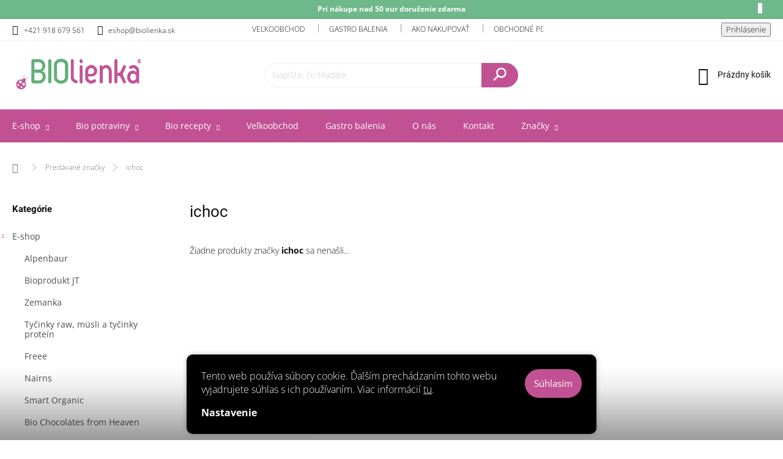

--- FILE ---
content_type: text/html; charset=utf-8
request_url: https://www.biolienka.sk/znacka/ichoc/
body_size: 21417
content:
<!doctype html><html lang="sk" dir="ltr" class="header-background-light external-fonts-loaded"><head><meta charset="utf-8" /><meta name="viewport" content="width=device-width,initial-scale=1" /><title>ichoc - BIOLIENKA</title><link rel="preconnect" href="https://cdn.myshoptet.com" /><link rel="dns-prefetch" href="https://cdn.myshoptet.com" /><link rel="preload" href="https://cdn.myshoptet.com/prj/dist/master/cms/libs/jquery/jquery-1.11.3.min.js" as="script" /><link href="https://cdn.myshoptet.com/prj/dist/master/cms/templates/frontend_templates/shared/css/font-face/open-sans.css" rel="stylesheet"><link href="https://cdn.myshoptet.com/prj/dist/master/cms/templates/frontend_templates/shared/css/font-face/roboto.css" rel="stylesheet"><script>
dataLayer = [];
dataLayer.push({'shoptet' : {
    "pageId": -24,
    "pageType": "article",
    "currency": "EUR",
    "currencyInfo": {
        "decimalSeparator": ",",
        "exchangeRate": 1,
        "priceDecimalPlaces": 2,
        "symbol": "\u20ac",
        "symbolLeft": 1,
        "thousandSeparator": " "
    },
    "language": "sk",
    "projectId": 571377,
    "cartInfo": {
        "id": null,
        "freeShipping": false,
        "freeShippingFrom": 55,
        "leftToFreeGift": {
            "formattedPrice": "\u20ac0",
            "priceLeft": 0
        },
        "freeGift": false,
        "leftToFreeShipping": {
            "priceLeft": 55,
            "dependOnRegion": 0,
            "formattedPrice": "\u20ac55"
        },
        "discountCoupon": [],
        "getNoBillingShippingPrice": {
            "withoutVat": 0,
            "vat": 0,
            "withVat": 0
        },
        "cartItems": [],
        "taxMode": "ORDINARY"
    },
    "cart": [],
    "customer": {
        "priceRatio": 1,
        "priceListId": 1,
        "groupId": null,
        "registered": false,
        "mainAccount": false
    }
}});
dataLayer.push({'cookie_consent' : {
    "marketing": "denied",
    "analytics": "denied"
}});
document.addEventListener('DOMContentLoaded', function() {
    shoptet.consent.onAccept(function(agreements) {
        if (agreements.length == 0) {
            return;
        }
        dataLayer.push({
            'cookie_consent' : {
                'marketing' : (agreements.includes(shoptet.config.cookiesConsentOptPersonalisation)
                    ? 'granted' : 'denied'),
                'analytics': (agreements.includes(shoptet.config.cookiesConsentOptAnalytics)
                    ? 'granted' : 'denied')
            },
            'event': 'cookie_consent'
        });
    });
});
</script>
<meta property="og:type" content="website"><meta property="og:site_name" content="biolienka.sk"><meta property="og:url" content="https://www.biolienka.sk/znacka/ichoc/"><meta property="og:title" content="ichoc - BIOLIENKA"><meta name="author" content="BIOLIENKA"><meta name="web_author" content="Shoptet.sk"><meta name="dcterms.rightsHolder" content="www.biolienka.sk"><meta name="robots" content="index,follow"><meta property="og:image" content="https://cdn.myshoptet.com/usr/www.biolienka.sk/user/logos/biolienka_logo.svg?t=1769309132"><meta property="og:description" content="ichoc"><meta name="description" content="ichoc"><style>:root {--color-primary: #c25193;--color-primary-h: 325;--color-primary-s: 48%;--color-primary-l: 54%;--color-primary-hover: #5eb17c;--color-primary-hover-h: 142;--color-primary-hover-s: 35%;--color-primary-hover-l: 53%;--color-secondary: #c25193;--color-secondary-h: 325;--color-secondary-s: 48%;--color-secondary-l: 54%;--color-secondary-hover: #5eb17c;--color-secondary-hover-h: 142;--color-secondary-hover-s: 35%;--color-secondary-hover-l: 53%;--color-tertiary: #5eb17c;--color-tertiary-h: 142;--color-tertiary-s: 35%;--color-tertiary-l: 53%;--color-tertiary-hover: #000000;--color-tertiary-hover-h: 0;--color-tertiary-hover-s: 0%;--color-tertiary-hover-l: 0%;--color-header-background: #ffffff;--template-font: "Open Sans";--template-headings-font: "Roboto";--header-background-url: url("[data-uri]");--cookies-notice-background: #1A1937;--cookies-notice-color: #F8FAFB;--cookies-notice-button-hover: #f5f5f5;--cookies-notice-link-hover: #27263f;--templates-update-management-preview-mode-content: "Náhľad aktualizácií šablóny je aktívny pre váš prehliadač."}</style>
    <script>var shoptet = shoptet || {};</script>
    <script src="https://cdn.myshoptet.com/prj/dist/master/shop/dist/main-3g-header.js.05f199e7fd2450312de2.js"></script>
<!-- User include --><!-- service 969(604) html code header -->
<link data-type="apeti-asset" rel="stylesheet" href="https://cdn.myshoptet.com/usr/klubus.myshoptet.com/user/documents/extras/apeti/dist_standard/styles.header.min.css?v=4">

<!-- project html code header -->
<script>var JK_carouselPagination = true;var JK_carouselArrows = false;</script>
<script>var JK_slider = true;var JK_sliderOnePerPage = false;var JK_sliderPagination = false;var JK_sliderLoop = true;</script>

<style>
.highlighted-word {
    font-weight: bold;
    color: #c25193;
}
</style>
<!-- /User include --><link rel="shortcut icon" href="/favicon.ico" type="image/x-icon" /><link rel="canonical" href="https://www.biolienka.sk/znacka/ichoc/" />    <!-- Global site tag (gtag.js) - Google Analytics -->
    <script async src="https://www.googletagmanager.com/gtag/js?id=G-PV6G5VPXE6"></script>
    <script>
        
        window.dataLayer = window.dataLayer || [];
        function gtag(){dataLayer.push(arguments);}
        

                    console.debug('default consent data');

            gtag('consent', 'default', {"ad_storage":"denied","analytics_storage":"denied","ad_user_data":"denied","ad_personalization":"denied","wait_for_update":500});
            dataLayer.push({
                'event': 'default_consent'
            });
        
        gtag('js', new Date());

        
                gtag('config', 'G-PV6G5VPXE6', {"groups":"GA4","send_page_view":false,"content_group":"article","currency":"EUR","page_language":"sk"});
        
        
        
        
        
        
                    gtag('event', 'page_view', {"send_to":"GA4","page_language":"sk","content_group":"article","currency":"EUR"});
        
        
        
        
        
        
        
        
        
        
        
        
        
        document.addEventListener('DOMContentLoaded', function() {
            if (typeof shoptet.tracking !== 'undefined') {
                for (var id in shoptet.tracking.bannersList) {
                    gtag('event', 'view_promotion', {
                        "send_to": "UA",
                        "promotions": [
                            {
                                "id": shoptet.tracking.bannersList[id].id,
                                "name": shoptet.tracking.bannersList[id].name,
                                "position": shoptet.tracking.bannersList[id].position
                            }
                        ]
                    });
                }
            }

            shoptet.consent.onAccept(function(agreements) {
                if (agreements.length !== 0) {
                    console.debug('gtag consent accept');
                    var gtagConsentPayload =  {
                        'ad_storage': agreements.includes(shoptet.config.cookiesConsentOptPersonalisation)
                            ? 'granted' : 'denied',
                        'analytics_storage': agreements.includes(shoptet.config.cookiesConsentOptAnalytics)
                            ? 'granted' : 'denied',
                                                                                                'ad_user_data': agreements.includes(shoptet.config.cookiesConsentOptPersonalisation)
                            ? 'granted' : 'denied',
                        'ad_personalization': agreements.includes(shoptet.config.cookiesConsentOptPersonalisation)
                            ? 'granted' : 'denied',
                        };
                    console.debug('update consent data', gtagConsentPayload);
                    gtag('consent', 'update', gtagConsentPayload);
                    dataLayer.push(
                        { 'event': 'update_consent' }
                    );
                }
            });
        });
    </script>
</head><body class="desktop id--24 in-znacka template-11 type-manufacturer-detail multiple-columns-body columns-mobile-2 columns-3 blank-mode blank-mode-css ums_forms_redesign--off ums_a11y_category_page--on ums_discussion_rating_forms--off ums_flags_display_unification--on ums_a11y_login--on mobile-header-version-1">
        <div id="fb-root"></div>
        <script>
            window.fbAsyncInit = function() {
                FB.init({
                    autoLogAppEvents : true,
                    xfbml            : true,
                    version          : 'v24.0'
                });
            };
        </script>
        <script async defer crossorigin="anonymous" src="https://connect.facebook.net/sk_SK/sdk.js#xfbml=1&version=v24.0"></script>    <div class="siteCookies siteCookies--bottom siteCookies--dark js-siteCookies" role="dialog" data-testid="cookiesPopup" data-nosnippet>
        <div class="siteCookies__form">
            <div class="siteCookies__content">
                <div class="siteCookies__text">
                    Tento web používa súbory cookie. Ďalším prechádzaním tohto webu vyjadrujete súhlas s ich používaním. Viac informácií <a href="/o-nas/podmienky-ochrany-osobnych-udajov/" target="\" _blank="" rel="\" noreferrer="">tu</a>.
                </div>
                <p class="siteCookies__links">
                    <button class="siteCookies__link js-cookies-settings" aria-label="Nastavenia cookies" data-testid="cookiesSettings">Nastavenie</button>
                </p>
            </div>
            <div class="siteCookies__buttonWrap">
                                <button class="siteCookies__button js-cookiesConsentSubmit" value="all" aria-label="Prijať cookies" data-testid="buttonCookiesAccept">Súhlasím</button>
            </div>
        </div>
        <script>
            document.addEventListener("DOMContentLoaded", () => {
                const siteCookies = document.querySelector('.js-siteCookies');
                document.addEventListener("scroll", shoptet.common.throttle(() => {
                    const st = document.documentElement.scrollTop;
                    if (st > 1) {
                        siteCookies.classList.add('siteCookies--scrolled');
                    } else {
                        siteCookies.classList.remove('siteCookies--scrolled');
                    }
                }, 100));
            });
        </script>
    </div>
<a href="#content" class="skip-link sr-only">Prejsť na obsah</a><div class="overall-wrapper"><div class="site-msg information"><div class="container"><div class="text">Pri nákupe nad 50 eur doručenie zdarma</div><div class="close js-close-information-msg"></div></div></div><div class="user-action"><div class="container">
    <div class="user-action-in">
                    <div id="login" class="user-action-login popup-widget login-widget" role="dialog" aria-labelledby="loginHeading">
        <div class="popup-widget-inner">
                            <h2 id="loginHeading">Prihlásenie k vášmu účtu</h2><div id="customerLogin"><form action="/action/Customer/Login/" method="post" id="formLoginIncluded" class="csrf-enabled formLogin" data-testid="formLogin"><input type="hidden" name="referer" value="" /><div class="form-group"><div class="input-wrapper email js-validated-element-wrapper no-label"><input type="email" name="email" class="form-control" autofocus placeholder="E-mailová adresa (napr. jan@novak.sk)" data-testid="inputEmail" autocomplete="email" required /></div></div><div class="form-group"><div class="input-wrapper password js-validated-element-wrapper no-label"><input type="password" name="password" class="form-control" placeholder="Heslo" data-testid="inputPassword" autocomplete="current-password" required /><span class="no-display">Nemôžete vyplniť toto pole</span><input type="text" name="surname" value="" class="no-display" /></div></div><div class="form-group"><div class="login-wrapper"><button type="submit" class="btn btn-secondary btn-text btn-login" data-testid="buttonSubmit">Prihlásiť sa</button><div class="password-helper"><a href="/registracia/" data-testid="signup" rel="nofollow">Nová registrácia</a><a href="/klient/zabudnute-heslo/" rel="nofollow">Zabudnuté heslo</a></div></div></div></form>
</div>                    </div>
    </div>

                            <div id="cart-widget" class="user-action-cart popup-widget cart-widget loader-wrapper" data-testid="popupCartWidget" role="dialog" aria-hidden="true">
    <div class="popup-widget-inner cart-widget-inner place-cart-here">
        <div class="loader-overlay">
            <div class="loader"></div>
        </div>
    </div>

    <div class="cart-widget-button">
        <a href="/kosik/" class="btn btn-conversion" id="continue-order-button" rel="nofollow" data-testid="buttonNextStep">Pokračovať do košíka</a>
    </div>
</div>
            </div>
</div>
</div><div class="top-navigation-bar" data-testid="topNavigationBar">

    <div class="container">

        <div class="top-navigation-contacts">
            <strong>Zákaznícka podpora:</strong><a href="tel:+421918679561" class="project-phone" aria-label="Zavolať na +421918679561" data-testid="contactboxPhone"><span>+421 918 679 561</span></a><a href="mailto:eshop@biolienka.sk" class="project-email" data-testid="contactboxEmail"><span>eshop@biolienka.sk</span></a>        </div>

                            <div class="top-navigation-menu">
                <div class="top-navigation-menu-trigger"></div>
                <ul class="top-navigation-bar-menu">
                                            <li class="top-navigation-menu-item-863">
                            <a href="/velkoobchod/">Veľkoobchod</a>
                        </li>
                                            <li class="top-navigation-menu-item-935">
                            <a href="/gastro-balenia/">Gastro balenia</a>
                        </li>
                                            <li class="top-navigation-menu-item-938">
                            <a href="/ako-nakupovat/">Ako nakupovať</a>
                        </li>
                                            <li class="top-navigation-menu-item-857">
                            <a href="/obchodne-podmienky/">Obchodné podmienky</a>
                        </li>
                                            <li class="top-navigation-menu-item-854">
                            <a href="/zasady-ochrany-osobnych-udajov-a-poucenie-o-cookies/">Zásady ochrany osobných údajov a poučenie o cookies</a>
                        </li>
                                    </ul>
                <ul class="top-navigation-bar-menu-helper"></ul>
            </div>
        
        <div class="top-navigation-tools">
            <div class="responsive-tools">
                <a href="#" class="toggle-window" data-target="search" aria-label="Hľadať" data-testid="linkSearchIcon"></a>
                                                            <a href="#" class="toggle-window" data-target="login"></a>
                                                    <a href="#" class="toggle-window" data-target="navigation" aria-label="Menu" data-testid="hamburgerMenu"></a>
            </div>
                        <button class="top-nav-button top-nav-button-login toggle-window" type="button" data-target="login" aria-haspopup="dialog" aria-controls="login" aria-expanded="false" data-testid="signin"><span>Prihlásenie</span></button>        </div>

    </div>

</div>
<header id="header"><div class="container navigation-wrapper">
    <div class="header-top">
        <div class="site-name-wrapper">
            <div class="site-name"><a href="/" data-testid="linkWebsiteLogo"><img src="https://cdn.myshoptet.com/usr/www.biolienka.sk/user/logos/biolienka_logo.svg" alt="BIOLIENKA" fetchpriority="low" /></a></div>        </div>
        <div class="search" itemscope itemtype="https://schema.org/WebSite">
            <meta itemprop="headline" content="Predávané značky"/><meta itemprop="url" content="https://www.biolienka.sk"/><meta itemprop="text" content="ichoc"/>            <form action="/action/ProductSearch/prepareString/" method="post"
    id="formSearchForm" class="search-form compact-form js-search-main"
    itemprop="potentialAction" itemscope itemtype="https://schema.org/SearchAction" data-testid="searchForm">
    <fieldset>
        <meta itemprop="target"
            content="https://www.biolienka.sk/vyhladavanie/?string={string}"/>
        <input type="hidden" name="language" value="sk"/>
        
            
<input
    type="search"
    name="string"
        class="query-input form-control search-input js-search-input"
    placeholder="Napíšte, čo hľadáte"
    autocomplete="off"
    required
    itemprop="query-input"
    aria-label="Vyhľadávanie"
    data-testid="searchInput"
>
            <button type="submit" class="btn btn-default" data-testid="searchBtn">Hľadať</button>
        
    </fieldset>
</form>
        </div>
        <div class="navigation-buttons">
                
    <a href="/kosik/" class="btn btn-icon toggle-window cart-count" data-target="cart" data-hover="true" data-redirect="true" data-testid="headerCart" rel="nofollow" aria-haspopup="dialog" aria-expanded="false" aria-controls="cart-widget">
        
                <span class="sr-only">Nákupný košík</span>
        
            <span class="cart-price visible-lg-inline-block" data-testid="headerCartPrice">
                                    Prázdny košík                            </span>
        
    
            </a>
        </div>
    </div>
    <nav id="navigation" aria-label="Hlavné menu" data-collapsible="true"><div class="navigation-in menu"><ul class="menu-level-1" role="menubar" data-testid="headerMenuItems"><li class="menu-item-717 ext" role="none"><a href="/e-shop/" data-testid="headerMenuItem" role="menuitem" aria-haspopup="true" aria-expanded="false"><b>E-shop</b><span class="submenu-arrow"></span></a><ul class="menu-level-2" aria-label="E-shop" tabindex="-1" role="menu"><li class="menu-item-997" role="none"><a href="/alpenbaur/" class="menu-image" data-testid="headerMenuItem" tabindex="-1" aria-hidden="true"><img src="data:image/svg+xml,%3Csvg%20width%3D%22140%22%20height%3D%22100%22%20xmlns%3D%22http%3A%2F%2Fwww.w3.org%2F2000%2Fsvg%22%3E%3C%2Fsvg%3E" alt="" aria-hidden="true" width="140" height="100"  data-src="https://cdn.myshoptet.com/usr/www.biolienka.sk/user/categories/thumb/packshot_alpenbauer_bio_20_kr__uter.jpg" fetchpriority="low" /></a><div><a href="/alpenbaur/" data-testid="headerMenuItem" role="menuitem"><span>Alpenbaur</span></a>
                        </div></li><li class="menu-item-994" role="none"><a href="/bioprodukt-jt/" class="menu-image" data-testid="headerMenuItem" tabindex="-1" aria-hidden="true"><img src="data:image/svg+xml,%3Csvg%20width%3D%22140%22%20height%3D%22100%22%20xmlns%3D%22http%3A%2F%2Fwww.w3.org%2F2000%2Fsvg%22%3E%3C%2Fsvg%3E" alt="" aria-hidden="true" width="140" height="100"  data-src="https://cdn.myshoptet.com/usr/www.biolienka.sk/user/categories/thumb/foto2.png" fetchpriority="low" /></a><div><a href="/bioprodukt-jt/" data-testid="headerMenuItem" role="menuitem"><span>Bioprodukt JT</span></a>
                        </div></li><li class="menu-item-991" role="none"><a href="/zemanka/" class="menu-image" data-testid="headerMenuItem" tabindex="-1" aria-hidden="true"><img src="data:image/svg+xml,%3Csvg%20width%3D%22140%22%20height%3D%22100%22%20xmlns%3D%22http%3A%2F%2Fwww.w3.org%2F2000%2Fsvg%22%3E%3C%2Fsvg%3E" alt="" aria-hidden="true" width="140" height="100"  data-src="https://cdn.myshoptet.com/usr/www.biolienka.sk/user/categories/thumb/foto1.png" fetchpriority="low" /></a><div><a href="/zemanka/" data-testid="headerMenuItem" role="menuitem"><span>Zemanka</span></a>
                        </div></li><li class="menu-item-982" role="none"><a href="/tycinky-raw--musli-a-tycinky-protein/" class="menu-image" data-testid="headerMenuItem" tabindex="-1" aria-hidden="true"><img src="data:image/svg+xml,%3Csvg%20width%3D%22140%22%20height%3D%22100%22%20xmlns%3D%22http%3A%2F%2Fwww.w3.org%2F2000%2Fsvg%22%3E%3C%2Fsvg%3E" alt="" aria-hidden="true" width="140" height="100"  data-src="https://cdn.myshoptet.com/usr/www.biolienka.sk/user/categories/thumb/18070.jpg" fetchpriority="low" /></a><div><a href="/tycinky-raw--musli-a-tycinky-protein/" data-testid="headerMenuItem" role="menuitem"><span>Tyčinky raw, müsli a tyčinky proteín</span></a>
                        </div></li><li class="menu-item-985" role="none"><a href="/freee/" class="menu-image" data-testid="headerMenuItem" tabindex="-1" aria-hidden="true"><img src="data:image/svg+xml,%3Csvg%20width%3D%22140%22%20height%3D%22100%22%20xmlns%3D%22http%3A%2F%2Fwww.w3.org%2F2000%2Fsvg%22%3E%3C%2Fsvg%3E" alt="" aria-hidden="true" width="140" height="100"  data-src="https://cdn.myshoptet.com/usr/www.biolienka.sk/user/categories/thumb/84041.jpg" fetchpriority="low" /></a><div><a href="/freee/" data-testid="headerMenuItem" role="menuitem"><span>Freee</span></a>
                        </div></li><li class="menu-item-988" role="none"><a href="/nairns/" class="menu-image" data-testid="headerMenuItem" tabindex="-1" aria-hidden="true"><img src="data:image/svg+xml,%3Csvg%20width%3D%22140%22%20height%3D%22100%22%20xmlns%3D%22http%3A%2F%2Fwww.w3.org%2F2000%2Fsvg%22%3E%3C%2Fsvg%3E" alt="" aria-hidden="true" width="140" height="100"  data-src="https://cdn.myshoptet.com/usr/www.biolienka.sk/user/categories/thumb/84052.jpg" fetchpriority="low" /></a><div><a href="/nairns/" data-testid="headerMenuItem" role="menuitem"><span>Nairns</span></a>
                        </div></li><li class="menu-item-979" role="none"><a href="/smart-organic/" class="menu-image" data-testid="headerMenuItem" tabindex="-1" aria-hidden="true"><img src="data:image/svg+xml,%3Csvg%20width%3D%22140%22%20height%3D%22100%22%20xmlns%3D%22http%3A%2F%2Fwww.w3.org%2F2000%2Fsvg%22%3E%3C%2Fsvg%3E" alt="" aria-hidden="true" width="140" height="100"  data-src="https://cdn.myshoptet.com/usr/www.biolienka.sk/user/categories/thumb/82276_1.jpg" fetchpriority="low" /></a><div><a href="/smart-organic/" data-testid="headerMenuItem" role="menuitem"><span>Smart Organic</span></a>
                        </div></li><li class="menu-item-973" role="none"><a href="/bio-chocolates-from-heaven/" class="menu-image" data-testid="headerMenuItem" tabindex="-1" aria-hidden="true"><img src="data:image/svg+xml,%3Csvg%20width%3D%22140%22%20height%3D%22100%22%20xmlns%3D%22http%3A%2F%2Fwww.w3.org%2F2000%2Fsvg%22%3E%3C%2Fsvg%3E" alt="" aria-hidden="true" width="140" height="100"  data-src="https://cdn.myshoptet.com/usr/www.biolienka.sk/user/categories/thumb/84005_1.jpg" fetchpriority="low" /></a><div><a href="/bio-chocolates-from-heaven/" data-testid="headerMenuItem" role="menuitem"><span>Bio Chocolates from Heaven</span></a>
                        </div></li><li class="menu-item-970" role="none"><a href="/meybona/" class="menu-image" data-testid="headerMenuItem" tabindex="-1" aria-hidden="true"><img src="data:image/svg+xml,%3Csvg%20width%3D%22140%22%20height%3D%22100%22%20xmlns%3D%22http%3A%2F%2Fwww.w3.org%2F2000%2Fsvg%22%3E%3C%2Fsvg%3E" alt="" aria-hidden="true" width="140" height="100"  data-src="https://cdn.myshoptet.com/usr/www.biolienka.sk/user/categories/thumb/18201.jpg" fetchpriority="low" /></a><div><a href="/meybona/" data-testid="headerMenuItem" role="menuitem"><span>Meybona</span></a>
                        </div></li><li class="menu-item-967" role="none"><a href="/allnature/" class="menu-image" data-testid="headerMenuItem" tabindex="-1" aria-hidden="true"><img src="data:image/svg+xml,%3Csvg%20width%3D%22140%22%20height%3D%22100%22%20xmlns%3D%22http%3A%2F%2Fwww.w3.org%2F2000%2Fsvg%22%3E%3C%2Fsvg%3E" alt="" aria-hidden="true" width="140" height="100"  data-src="https://cdn.myshoptet.com/usr/www.biolienka.sk/user/categories/thumb/83117.jpg" fetchpriority="low" /></a><div><a href="/allnature/" data-testid="headerMenuItem" role="menuitem"><span>Allnature</span></a>
                        </div></li><li class="menu-item-965" role="none"><a href="/joe-glow/" class="menu-image" data-testid="headerMenuItem" tabindex="-1" aria-hidden="true"><img src="data:image/svg+xml,%3Csvg%20width%3D%22140%22%20height%3D%22100%22%20xmlns%3D%22http%3A%2F%2Fwww.w3.org%2F2000%2Fsvg%22%3E%3C%2Fsvg%3E" alt="" aria-hidden="true" width="140" height="100"  data-src="https://cdn.myshoptet.com/usr/www.biolienka.sk/user/categories/thumb/82302.jpg" fetchpriority="low" /></a><div><a href="/joe-glow/" data-testid="headerMenuItem" role="menuitem"><span>Joe Glow</span></a>
                        </div></li><li class="menu-item-959" role="none"><a href="/kookie-cat/" class="menu-image" data-testid="headerMenuItem" tabindex="-1" aria-hidden="true"><img src="data:image/svg+xml,%3Csvg%20width%3D%22140%22%20height%3D%22100%22%20xmlns%3D%22http%3A%2F%2Fwww.w3.org%2F2000%2Fsvg%22%3E%3C%2Fsvg%3E" alt="" aria-hidden="true" width="140" height="100"  data-src="https://cdn.myshoptet.com/usr/www.biolienka.sk/user/categories/thumb/82216_1.jpg" fetchpriority="low" /></a><div><a href="/kookie-cat/" data-testid="headerMenuItem" role="menuitem"><span>Kookie Cat</span></a>
                        </div></li><li class="menu-item-948" role="none"><a href="/fudgio/" class="menu-image" data-testid="headerMenuItem" tabindex="-1" aria-hidden="true"><img src="data:image/svg+xml,%3Csvg%20width%3D%22140%22%20height%3D%22100%22%20xmlns%3D%22http%3A%2F%2Fwww.w3.org%2F2000%2Fsvg%22%3E%3C%2Fsvg%3E" alt="" aria-hidden="true" width="140" height="100"  data-src="https://cdn.myshoptet.com/usr/www.biolienka.sk/user/categories/thumb/3642_super-fudgio-bio-kukuricne---chrumky-v-cokolade-vegan-50g.jpg" fetchpriority="low" /></a><div><a href="/fudgio/" data-testid="headerMenuItem" role="menuitem"><span>Fudgio</span></a>
                        </div></li><li class="menu-item-953" role="none"><a href="/bett-r/" class="menu-image" data-testid="headerMenuItem" tabindex="-1" aria-hidden="true"><img src="data:image/svg+xml,%3Csvg%20width%3D%22140%22%20height%3D%22100%22%20xmlns%3D%22http%3A%2F%2Fwww.w3.org%2F2000%2Fsvg%22%3E%3C%2Fsvg%3E" alt="" aria-hidden="true" width="140" height="100"  data-src="https://cdn.myshoptet.com/usr/www.biolienka.sk/user/categories/thumb/82204_1.jpg" fetchpriority="low" /></a><div><a href="/bett-r/" data-testid="headerMenuItem" role="menuitem"><span>bett&#039;r</span></a>
                        </div></li><li class="menu-item-726" role="none"><a href="/bio-cokolada/" class="menu-image" data-testid="headerMenuItem" tabindex="-1" aria-hidden="true"><img src="data:image/svg+xml,%3Csvg%20width%3D%22140%22%20height%3D%22100%22%20xmlns%3D%22http%3A%2F%2Fwww.w3.org%2F2000%2Fsvg%22%3E%3C%2Fsvg%3E" alt="" aria-hidden="true" width="140" height="100"  data-src="https://cdn.myshoptet.com/usr/www.biolienka.sk/user/categories/thumb/4019-1.jpg" fetchpriority="low" /></a><div><a href="/bio-cokolada/" data-testid="headerMenuItem" role="menuitem"><span>Bio čokoláda</span></a>
                        </div></li><li class="menu-item-956" role="none"><a href="/roobar/" class="menu-image" data-testid="headerMenuItem" tabindex="-1" aria-hidden="true"><img src="data:image/svg+xml,%3Csvg%20width%3D%22140%22%20height%3D%22100%22%20xmlns%3D%22http%3A%2F%2Fwww.w3.org%2F2000%2Fsvg%22%3E%3C%2Fsvg%3E" alt="" aria-hidden="true" width="140" height="100"  data-src="https://cdn.myshoptet.com/usr/www.biolienka.sk/user/categories/thumb/82208_1.jpg" fetchpriority="low" /></a><div><a href="/roobar/" data-testid="headerMenuItem" role="menuitem"><span>Roobar</span></a>
                        </div></li><li class="menu-item-944" role="none"><a href="/bio-musli-kukuricne-lupienky/" class="menu-image" data-testid="headerMenuItem" tabindex="-1" aria-hidden="true"><img src="data:image/svg+xml,%3Csvg%20width%3D%22140%22%20height%3D%22100%22%20xmlns%3D%22http%3A%2F%2Fwww.w3.org%2F2000%2Fsvg%22%3E%3C%2Fsvg%3E" alt="" aria-hidden="true" width="140" height="100"  data-src="https://cdn.myshoptet.com/usr/www.biolienka.sk/user/categories/thumb/1443_kakaove-slniecka-ryzove-200g.jpg" fetchpriority="low" /></a><div><a href="/bio-musli-kukuricne-lupienky/" data-testid="headerMenuItem" role="menuitem"><span>Bio müsli, kukuričné lupienky</span></a>
                        </div></li><li class="menu-item-705" role="none"><a href="/prirodne-sladidla-a-sirupy/" class="menu-image" data-testid="headerMenuItem" tabindex="-1" aria-hidden="true"><img src="data:image/svg+xml,%3Csvg%20width%3D%22140%22%20height%3D%22100%22%20xmlns%3D%22http%3A%2F%2Fwww.w3.org%2F2000%2Fsvg%22%3E%3C%2Fsvg%3E" alt="" aria-hidden="true" width="140" height="100"  data-src="https://cdn.myshoptet.com/usr/www.biolienka.sk/user/categories/thumb/bio_kvetovy_med_z_doupovskych_hor_ceske_bio_500g_b_cab54a1a12b668b2.jpg" fetchpriority="low" /></a><div><a href="/prirodne-sladidla-a-sirupy/" data-testid="headerMenuItem" role="menuitem"><span>Prírodné sladidlá a sirupy</span></a>
                        </div></li><li class="menu-item-720" role="none"><a href="/susienky-a-sladkosti/" class="menu-image" data-testid="headerMenuItem" tabindex="-1" aria-hidden="true"><img src="data:image/svg+xml,%3Csvg%20width%3D%22140%22%20height%3D%22100%22%20xmlns%3D%22http%3A%2F%2Fwww.w3.org%2F2000%2Fsvg%22%3E%3C%2Fsvg%3E" alt="" aria-hidden="true" width="140" height="100"  data-src="https://cdn.myshoptet.com/usr/www.biolienka.sk/user/categories/thumb/2120.jpg" fetchpriority="low" /></a><div><a href="/susienky-a-sladkosti/" data-testid="headerMenuItem" role="menuitem"><span>Sušienky a sladkosti</span></a>
                        </div></li><li class="menu-item-723" role="none"><a href="/kava-a-caj-v-biokvalite/" class="menu-image" data-testid="headerMenuItem" tabindex="-1" aria-hidden="true"><img src="data:image/svg+xml,%3Csvg%20width%3D%22140%22%20height%3D%22100%22%20xmlns%3D%22http%3A%2F%2Fwww.w3.org%2F2000%2Fsvg%22%3E%3C%2Fsvg%3E" alt="" aria-hidden="true" width="140" height="100"  data-src="https://cdn.myshoptet.com/usr/www.biolienka.sk/user/categories/thumb/83282.jpg" fetchpriority="low" /></a><div><a href="/kava-a-caj-v-biokvalite/" data-testid="headerMenuItem" role="menuitem"><span>Čaj, káva</span></a>
                        </div></li><li class="menu-item-729" role="none"><a href="/fair-trade-vyrobky/" class="menu-image" data-testid="headerMenuItem" tabindex="-1" aria-hidden="true"><img src="data:image/svg+xml,%3Csvg%20width%3D%22140%22%20height%3D%22100%22%20xmlns%3D%22http%3A%2F%2Fwww.w3.org%2F2000%2Fsvg%22%3E%3C%2Fsvg%3E" alt="" aria-hidden="true" width="140" height="100"  data-src="https://cdn.myshoptet.com/usr/www.biolienka.sk/user/categories/thumb/4140.jpg" fetchpriority="low" /></a><div><a href="/fair-trade-vyrobky/" data-testid="headerMenuItem" role="menuitem"><span>Fair trade výrobky</span></a>
                        </div></li><li class="menu-item-732" role="none"><a href="/kakao-a-puding/" class="menu-image" data-testid="headerMenuItem" tabindex="-1" aria-hidden="true"><img src="data:image/svg+xml,%3Csvg%20width%3D%22140%22%20height%3D%22100%22%20xmlns%3D%22http%3A%2F%2Fwww.w3.org%2F2000%2Fsvg%22%3E%3C%2Fsvg%3E" alt="" aria-hidden="true" width="140" height="100"  data-src="https://cdn.myshoptet.com/usr/www.biolienka.sk/user/categories/thumb/4420.jpg" fetchpriority="low" /></a><div><a href="/kakao-a-puding/" data-testid="headerMenuItem" role="menuitem"><span>Kakao a puding</span></a>
                        </div></li><li class="menu-item-735" role="none"><a href="/cokoladove-pomazanky/" class="menu-image" data-testid="headerMenuItem" tabindex="-1" aria-hidden="true"><img src="data:image/svg+xml,%3Csvg%20width%3D%22140%22%20height%3D%22100%22%20xmlns%3D%22http%3A%2F%2Fwww.w3.org%2F2000%2Fsvg%22%3E%3C%2Fsvg%3E" alt="" aria-hidden="true" width="140" height="100"  data-src="https://cdn.myshoptet.com/usr/www.biolienka.sk/user/categories/thumb/4708.jpg" fetchpriority="low" /></a><div><a href="/cokoladove-pomazanky/" data-testid="headerMenuItem" role="menuitem"><span>Čokoládové pomazánky</span></a>
                        </div></li><li class="menu-item-738" role="none"><a href="/oriesky-a-pod/" class="menu-image" data-testid="headerMenuItem" tabindex="-1" aria-hidden="true"><img src="data:image/svg+xml,%3Csvg%20width%3D%22140%22%20height%3D%22100%22%20xmlns%3D%22http%3A%2F%2Fwww.w3.org%2F2000%2Fsvg%22%3E%3C%2Fsvg%3E" alt="" aria-hidden="true" width="140" height="100"  data-src="https://cdn.myshoptet.com/usr/www.biolienka.sk/user/categories/thumb/5213.jpg" fetchpriority="low" /></a><div><a href="/oriesky-a-pod/" data-testid="headerMenuItem" role="menuitem"><span>Oriešky a pod.</span></a>
                        </div></li><li class="menu-item-741" role="none"><a href="/bio-susene-ovocie/" class="menu-image" data-testid="headerMenuItem" tabindex="-1" aria-hidden="true"><img src="data:image/svg+xml,%3Csvg%20width%3D%22140%22%20height%3D%22100%22%20xmlns%3D%22http%3A%2F%2Fwww.w3.org%2F2000%2Fsvg%22%3E%3C%2Fsvg%3E" alt="" aria-hidden="true" width="140" height="100"  data-src="https://cdn.myshoptet.com/usr/www.biolienka.sk/user/categories/thumb/6200.jpg" fetchpriority="low" /></a><div><a href="/bio-susene-ovocie/" data-testid="headerMenuItem" role="menuitem"><span>Sušené ovocie</span></a>
                        </div></li><li class="menu-item-744" role="none"><a href="/kompoty-dzemy/" class="menu-image" data-testid="headerMenuItem" tabindex="-1" aria-hidden="true"><img src="data:image/svg+xml,%3Csvg%20width%3D%22140%22%20height%3D%22100%22%20xmlns%3D%22http%3A%2F%2Fwww.w3.org%2F2000%2Fsvg%22%3E%3C%2Fsvg%3E" alt="" aria-hidden="true" width="140" height="100"  data-src="https://cdn.myshoptet.com/usr/www.biolienka.sk/user/categories/thumb/6480.jpg" fetchpriority="low" /></a><div><a href="/kompoty-dzemy/" data-testid="headerMenuItem" role="menuitem"><span>Kompóty, džemy</span></a>
                        </div></li><li class="menu-item-747" role="none"><a href="/bio-olejnate-semienka/" class="menu-image" data-testid="headerMenuItem" tabindex="-1" aria-hidden="true"><img src="data:image/svg+xml,%3Csvg%20width%3D%22140%22%20height%3D%22100%22%20xmlns%3D%22http%3A%2F%2Fwww.w3.org%2F2000%2Fsvg%22%3E%3C%2Fsvg%3E" alt="" aria-hidden="true" width="140" height="100"  data-src="https://cdn.myshoptet.com/usr/www.biolienka.sk/user/categories/thumb/7151.jpg" fetchpriority="low" /></a><div><a href="/bio-olejnate-semienka/" data-testid="headerMenuItem" role="menuitem"><span>Olejnaté semienka</span></a>
                        </div></li><li class="menu-item-750" role="none"><a href="/strukoviny/" class="menu-image" data-testid="headerMenuItem" tabindex="-1" aria-hidden="true"><img src="data:image/svg+xml,%3Csvg%20width%3D%22140%22%20height%3D%22100%22%20xmlns%3D%22http%3A%2F%2Fwww.w3.org%2F2000%2Fsvg%22%3E%3C%2Fsvg%3E" alt="" aria-hidden="true" width="140" height="100"  data-src="https://cdn.myshoptet.com/usr/www.biolienka.sk/user/categories/thumb/7412.jpg" fetchpriority="low" /></a><div><a href="/strukoviny/" data-testid="headerMenuItem" role="menuitem"><span>Strukoviny</span></a>
                        </div></li><li class="menu-item-753" role="none"><a href="/prirodna-bio-ryza-natural/" class="menu-image" data-testid="headerMenuItem" tabindex="-1" aria-hidden="true"><img src="data:image/svg+xml,%3Csvg%20width%3D%22140%22%20height%3D%22100%22%20xmlns%3D%22http%3A%2F%2Fwww.w3.org%2F2000%2Fsvg%22%3E%3C%2Fsvg%3E" alt="" aria-hidden="true" width="140" height="100"  data-src="https://cdn.myshoptet.com/usr/www.biolienka.sk/user/categories/thumb/bio_himalajska_basmati_ryza_biela_rapunzel_500g_b_0faa3be375ca3433.png" fetchpriority="low" /></a><div><a href="/prirodna-bio-ryza-natural/" data-testid="headerMenuItem" role="menuitem"><span>Ryža</span></a>
                        </div></li><li class="menu-item-756" role="none"><a href="/bio-obilniny/" class="menu-image" data-testid="headerMenuItem" tabindex="-1" aria-hidden="true"><img src="data:image/svg+xml,%3Csvg%20width%3D%22140%22%20height%3D%22100%22%20xmlns%3D%22http%3A%2F%2Fwww.w3.org%2F2000%2Fsvg%22%3E%3C%2Fsvg%3E" alt="" aria-hidden="true" width="140" height="100"  data-src="https://cdn.myshoptet.com/usr/www.biolienka.sk/user/categories/thumb/7648.jpg" fetchpriority="low" /></a><div><a href="/bio-obilniny/" data-testid="headerMenuItem" role="menuitem"><span>Obilniny</span></a>
                        </div></li><li class="menu-item-762" role="none"><a href="/bio-celozrnne-cestoviny/" class="menu-image" data-testid="headerMenuItem" tabindex="-1" aria-hidden="true"><img src="data:image/svg+xml,%3Csvg%20width%3D%22140%22%20height%3D%22100%22%20xmlns%3D%22http%3A%2F%2Fwww.w3.org%2F2000%2Fsvg%22%3E%3C%2Fsvg%3E" alt="" aria-hidden="true" width="140" height="100"  data-src="https://cdn.myshoptet.com/usr/www.biolienka.sk/user/categories/thumb/8506.jpg" fetchpriority="low" /></a><div><a href="/bio-celozrnne-cestoviny/" data-testid="headerMenuItem" role="menuitem"><span>Cestoviny</span></a>
                        </div></li><li class="menu-item-765" role="none"><a href="/rastlinne-za-studena-lisovane-bio-oleje-a-octy/" class="menu-image" data-testid="headerMenuItem" tabindex="-1" aria-hidden="true"><img src="data:image/svg+xml,%3Csvg%20width%3D%22140%22%20height%3D%22100%22%20xmlns%3D%22http%3A%2F%2Fwww.w3.org%2F2000%2Fsvg%22%3E%3C%2Fsvg%3E" alt="" aria-hidden="true" width="140" height="100"  data-src="https://cdn.myshoptet.com/usr/www.biolienka.sk/user/categories/thumb/9130.jpg" fetchpriority="low" /></a><div><a href="/rastlinne-za-studena-lisovane-bio-oleje-a-octy/" data-testid="headerMenuItem" role="menuitem"><span>Oleje, tuky a octy</span></a>
                        </div></li><li class="menu-item-768" role="none"><a href="/prirodne-bio-vyrobky-z-rajcin-a-zeleniny/" class="menu-image" data-testid="headerMenuItem" tabindex="-1" aria-hidden="true"><img src="data:image/svg+xml,%3Csvg%20width%3D%22140%22%20height%3D%22100%22%20xmlns%3D%22http%3A%2F%2Fwww.w3.org%2F2000%2Fsvg%22%3E%3C%2Fsvg%3E" alt="" aria-hidden="true" width="140" height="100"  data-src="https://cdn.myshoptet.com/usr/www.biolienka.sk/user/categories/thumb/10302.jpg" fetchpriority="low" /></a><div><a href="/prirodne-bio-vyrobky-z-rajcin-a-zeleniny/" data-testid="headerMenuItem" role="menuitem"><span>Z rajčín a zeleniny</span></a>
                        </div></li><li class="menu-item-771" role="none"><a href="/sol-bujony-korenie/" class="menu-image" data-testid="headerMenuItem" tabindex="-1" aria-hidden="true"><img src="data:image/svg+xml,%3Csvg%20width%3D%22140%22%20height%3D%22100%22%20xmlns%3D%22http%3A%2F%2Fwww.w3.org%2F2000%2Fsvg%22%3E%3C%2Fsvg%3E" alt="" aria-hidden="true" width="140" height="100"  data-src="https://cdn.myshoptet.com/usr/www.biolienka.sk/user/categories/thumb/10726.jpg" fetchpriority="low" /></a><div><a href="/sol-bujony-korenie/" data-testid="headerMenuItem" role="menuitem"><span>Soľ, bujóny, korenie</span></a>
                        </div></li><li class="menu-item-774" role="none"><a href="/bio-rastlinne-mlieka/" class="menu-image" data-testid="headerMenuItem" tabindex="-1" aria-hidden="true"><img src="data:image/svg+xml,%3Csvg%20width%3D%22140%22%20height%3D%22100%22%20xmlns%3D%22http%3A%2F%2Fwww.w3.org%2F2000%2Fsvg%22%3E%3C%2Fsvg%3E" alt="" aria-hidden="true" width="140" height="100"  data-src="https://cdn.myshoptet.com/usr/www.biolienka.sk/user/categories/thumb/11820.jpg" fetchpriority="low" /></a><div><a href="/bio-rastlinne-mlieka/" data-testid="headerMenuItem" role="menuitem"><span>Rastlinné mlieka</span></a>
                        </div></li><li class="menu-item-777" role="none"><a href="/mliecne-vyrobky/" class="menu-image" data-testid="headerMenuItem" tabindex="-1" aria-hidden="true"><img src="data:image/svg+xml,%3Csvg%20width%3D%22140%22%20height%3D%22100%22%20xmlns%3D%22http%3A%2F%2Fwww.w3.org%2F2000%2Fsvg%22%3E%3C%2Fsvg%3E" alt="" aria-hidden="true" width="140" height="100"  data-src="https://cdn.myshoptet.com/usr/www.biolienka.sk/user/categories/thumb/12418.jpg" fetchpriority="low" /></a><div><a href="/mliecne-vyrobky/" data-testid="headerMenuItem" role="menuitem"><span>Mliečne výrobky</span></a>
                        </div></li><li class="menu-item-780" role="none"><a href="/prepustene-maslo-ghi/" class="menu-image" data-testid="headerMenuItem" tabindex="-1" aria-hidden="true"><img src="data:image/svg+xml,%3Csvg%20width%3D%22140%22%20height%3D%22100%22%20xmlns%3D%22http%3A%2F%2Fwww.w3.org%2F2000%2Fsvg%22%3E%3C%2Fsvg%3E" alt="" aria-hidden="true" width="140" height="100"  data-src="https://cdn.myshoptet.com/usr/www.biolienka.sk/user/categories/thumb/12521.jpg" fetchpriority="low" /></a><div><a href="/prepustene-maslo-ghi/" data-testid="headerMenuItem" role="menuitem"><span>Prepustené maslo ghi</span></a>
                        </div></li><li class="menu-item-783" role="none"><a href="/slane-snacky-a-suchare-bezlepkove-potraviny/" class="menu-image" data-testid="headerMenuItem" tabindex="-1" aria-hidden="true"><img src="data:image/svg+xml,%3Csvg%20width%3D%22140%22%20height%3D%22100%22%20xmlns%3D%22http%3A%2F%2Fwww.w3.org%2F2000%2Fsvg%22%3E%3C%2Fsvg%3E" alt="" aria-hidden="true" width="140" height="100"  data-src="https://cdn.myshoptet.com/usr/www.biolienka.sk/user/categories/thumb/14034.jpg" fetchpriority="low" /></a><div><a href="/slane-snacky-a-suchare-bezlepkove-potraviny/" data-testid="headerMenuItem" role="menuitem"><span>Slané snacky a sucháre</span></a>
                        </div></li><li class="menu-item-786" role="none"><a href="/slane-snacky-a-chlieb/" class="menu-image" data-testid="headerMenuItem" tabindex="-1" aria-hidden="true"><img src="data:image/svg+xml,%3Csvg%20width%3D%22140%22%20height%3D%22100%22%20xmlns%3D%22http%3A%2F%2Fwww.w3.org%2F2000%2Fsvg%22%3E%3C%2Fsvg%3E" alt="" aria-hidden="true" width="140" height="100"  data-src="https://cdn.myshoptet.com/usr/www.biolienka.sk/user/categories/thumb/13900.jpg" fetchpriority="low" /></a><div><a href="/slane-snacky-a-chlieb/" data-testid="headerMenuItem" role="menuitem"><span>Slané snacky a chlieb</span></a>
                        </div></li><li class="menu-item-789" role="none"><a href="/drozdie/" class="menu-image" data-testid="headerMenuItem" tabindex="-1" aria-hidden="true"><img src="data:image/svg+xml,%3Csvg%20width%3D%22140%22%20height%3D%22100%22%20xmlns%3D%22http%3A%2F%2Fwww.w3.org%2F2000%2Fsvg%22%3E%3C%2Fsvg%3E" alt="" aria-hidden="true" width="140" height="100"  data-src="https://cdn.myshoptet.com/usr/www.biolienka.sk/user/categories/thumb/14510.jpg" fetchpriority="low" /></a><div><a href="/drozdie/" data-testid="headerMenuItem" role="menuitem"><span>Droždie</span></a>
                        </div></li><li class="menu-item-792" role="none"><a href="/bio-ovocne-stavy-a-zeleninove-napoje/" class="menu-image" data-testid="headerMenuItem" tabindex="-1" aria-hidden="true"><img src="data:image/svg+xml,%3Csvg%20width%3D%22140%22%20height%3D%22100%22%20xmlns%3D%22http%3A%2F%2Fwww.w3.org%2F2000%2Fsvg%22%3E%3C%2Fsvg%3E" alt="" aria-hidden="true" width="140" height="100"  data-src="https://cdn.myshoptet.com/usr/www.biolienka.sk/user/categories/thumb/17200.jpg" fetchpriority="low" /></a><div><a href="/bio-ovocne-stavy-a-zeleninove-napoje/" data-testid="headerMenuItem" role="menuitem"><span>Ovocné šťavy a nápoje</span></a>
                        </div></li><li class="menu-item-795" role="none"><a href="/lifefood/" class="menu-image" data-testid="headerMenuItem" tabindex="-1" aria-hidden="true"><img src="data:image/svg+xml,%3Csvg%20width%3D%22140%22%20height%3D%22100%22%20xmlns%3D%22http%3A%2F%2Fwww.w3.org%2F2000%2Fsvg%22%3E%3C%2Fsvg%3E" alt="" aria-hidden="true" width="140" height="100"  data-src="https://cdn.myshoptet.com/usr/www.biolienka.sk/user/categories/thumb/17404.jpg" fetchpriority="low" /></a><div><a href="/lifefood/" data-testid="headerMenuItem" role="menuitem"><span>Lifefood</span></a>
                        </div></li><li class="menu-item-798" role="none"><a href="/cocoa/" class="menu-image" data-testid="headerMenuItem" tabindex="-1" aria-hidden="true"><img src="data:image/svg+xml,%3Csvg%20width%3D%22140%22%20height%3D%22100%22%20xmlns%3D%22http%3A%2F%2Fwww.w3.org%2F2000%2Fsvg%22%3E%3C%2Fsvg%3E" alt="" aria-hidden="true" width="140" height="100"  data-src="https://cdn.myshoptet.com/usr/www.biolienka.sk/user/categories/thumb/cocoa_bio_b_mandle_b_v_bielej_cokolade_so_skoricou_70g_b_5a5fe7e130b6c1cd.jpg" fetchpriority="low" /></a><div><a href="/cocoa/" data-testid="headerMenuItem" role="menuitem"><span>Cocoa</span></a>
                        </div></li><li class="menu-item-804" role="none"><a href="/damodara/" class="menu-image" data-testid="headerMenuItem" tabindex="-1" aria-hidden="true"><img src="data:image/svg+xml,%3Csvg%20width%3D%22140%22%20height%3D%22100%22%20xmlns%3D%22http%3A%2F%2Fwww.w3.org%2F2000%2Fsvg%22%3E%3C%2Fsvg%3E" alt="" aria-hidden="true" width="140" height="100"  data-src="https://cdn.myshoptet.com/usr/www.biolienka.sk/user/categories/thumb/damodara_celestynske_strukovinove_rezance_bazalkove_500g_b_a06b4414af93a703.png" fetchpriority="low" /></a><div><a href="/damodara/" data-testid="headerMenuItem" role="menuitem"><span>Damodara</span></a>
                        </div></li><li class="menu-item-840" role="none"><a href="/organiqa/" class="menu-image" data-testid="headerMenuItem" tabindex="-1" aria-hidden="true"><img src="data:image/svg+xml,%3Csvg%20width%3D%22140%22%20height%3D%22100%22%20xmlns%3D%22http%3A%2F%2Fwww.w3.org%2F2000%2Fsvg%22%3E%3C%2Fsvg%3E" alt="" aria-hidden="true" width="140" height="100"  data-src="https://cdn.myshoptet.com/usr/www.biolienka.sk/user/categories/thumb/organiqa_bio_vegan_protein_mix_prichut_acai_banan_200g_b_e1e2b8e62d650c27.jpg" fetchpriority="low" /></a><div><a href="/organiqa/" data-testid="headerMenuItem" role="menuitem"><span>Organiqa</span></a>
                        </div></li><li class="menu-item-816" role="none"><a href="/cerea/" class="menu-image" data-testid="headerMenuItem" tabindex="-1" aria-hidden="true"><img src="data:image/svg+xml,%3Csvg%20width%3D%22140%22%20height%3D%22100%22%20xmlns%3D%22http%3A%2F%2Fwww.w3.org%2F2000%2Fsvg%22%3E%3C%2Fsvg%3E" alt="" aria-hidden="true" width="140" height="100"  data-src="https://cdn.myshoptet.com/usr/www.biolienka.sk/user/categories/thumb/cerea_mini_snack_citron_85g_b_9cfa740e773fd76b.jpg" fetchpriority="low" /></a><div><a href="/cerea/" data-testid="headerMenuItem" role="menuitem"><span>Cerea</span></a>
                        </div></li><li class="menu-item-819" role="none"><a href="/koko-dairy-free/" class="menu-image" data-testid="headerMenuItem" tabindex="-1" aria-hidden="true"><img src="data:image/svg+xml,%3Csvg%20width%3D%22140%22%20height%3D%22100%22%20xmlns%3D%22http%3A%2F%2Fwww.w3.org%2F2000%2Fsvg%22%3E%3C%2Fsvg%3E" alt="" aria-hidden="true" width="140" height="100"  data-src="https://cdn.myshoptet.com/usr/www.biolienka.sk/user/categories/thumb/koko_dairy_free_super_kokosove_mlieko_1l_b_669188aa3e403987.jpg" fetchpriority="low" /></a><div><a href="/koko-dairy-free/" data-testid="headerMenuItem" role="menuitem"><span>Koko dairy free</span></a>
                        </div></li><li class="menu-item-825" role="none"><a href="/balkanske-speciality-natierky-dzemy/" class="menu-image" data-testid="headerMenuItem" tabindex="-1" aria-hidden="true"><img src="data:image/svg+xml,%3Csvg%20width%3D%22140%22%20height%3D%22100%22%20xmlns%3D%22http%3A%2F%2Fwww.w3.org%2F2000%2Fsvg%22%3E%3C%2Fsvg%3E" alt="" aria-hidden="true" width="140" height="100"  data-src="https://cdn.myshoptet.com/usr/www.biolienka.sk/user/categories/thumb/bio_hneda_fazula_300g_natureta_b_925ac30870eca458.jpg" fetchpriority="low" /></a><div><a href="/balkanske-speciality-natierky-dzemy/" data-testid="headerMenuItem" role="menuitem"><span>Balkánske špeciality, nátierky, džemy</span></a>
                        </div></li><li class="menu-item-828" role="none"><a href="/natu/" class="menu-image" data-testid="headerMenuItem" tabindex="-1" aria-hidden="true"><img src="data:image/svg+xml,%3Csvg%20width%3D%22140%22%20height%3D%22100%22%20xmlns%3D%22http%3A%2F%2Fwww.w3.org%2F2000%2Fsvg%22%3E%3C%2Fsvg%3E" alt="" aria-hidden="true" width="140" height="100"  data-src="https://cdn.myshoptet.com/usr/www.biolienka.sk/user/categories/thumb/70614.jpg" fetchpriority="low" /></a><div><a href="/natu/" data-testid="headerMenuItem" role="menuitem"><span>Natu</span></a>
                        </div></li><li class="menu-item-831" role="none"><a href="/nominal/" class="menu-image" data-testid="headerMenuItem" tabindex="-1" aria-hidden="true"><img src="data:image/svg+xml,%3Csvg%20width%3D%22140%22%20height%3D%22100%22%20xmlns%3D%22http%3A%2F%2Fwww.w3.org%2F2000%2Fsvg%22%3E%3C%2Fsvg%3E" alt="" aria-hidden="true" width="140" height="100"  data-src="https://cdn.myshoptet.com/usr/www.biolienka.sk/user/categories/thumb/70810_kase_pohankova_bio_sirsi_small_white.png" fetchpriority="low" /></a><div><a href="/nominal/" data-testid="headerMenuItem" role="menuitem"><span>Nominal</span></a>
                        </div></li><li class="menu-item-711" role="none"><a href="/od-vcely/" class="menu-image" data-testid="headerMenuItem" tabindex="-1" aria-hidden="true"><img src="data:image/svg+xml,%3Csvg%20width%3D%22140%22%20height%3D%22100%22%20xmlns%3D%22http%3A%2F%2Fwww.w3.org%2F2000%2Fsvg%22%3E%3C%2Fsvg%3E" alt="" aria-hidden="true" width="140" height="100"  data-src="https://cdn.myshoptet.com/usr/www.biolienka.sk/user/categories/thumb/od_vcely_voskove_vrecko_na_chlieb_vzor_suche_kvety_29x37_b_5611a6f14d5db291.jpeg" fetchpriority="low" /></a><div><a href="/od-vcely/" data-testid="headerMenuItem" role="menuitem"><span>Od včely</span></a>
                        </div></li><li class="menu-item-1004" role="none"><a href="/allnature-2/" class="menu-image" data-testid="headerMenuItem" tabindex="-1" aria-hidden="true"><img src="data:image/svg+xml,%3Csvg%20width%3D%22140%22%20height%3D%22100%22%20xmlns%3D%22http%3A%2F%2Fwww.w3.org%2F2000%2Fsvg%22%3E%3C%2Fsvg%3E" alt="" aria-hidden="true" width="140" height="100"  data-src="https://cdn.myshoptet.com/prj/dist/master/cms/templates/frontend_templates/00/img/folder.svg" fetchpriority="low" /></a><div><a href="/allnature-2/" data-testid="headerMenuItem" role="menuitem"><span>allnature</span></a>
                        </div></li></ul></li>
<li class="menu-item-848 ext" role="none"><a href="/bio-potraviny/" data-testid="headerMenuItem" role="menuitem" aria-haspopup="true" aria-expanded="false"><b>Bio potraviny</b><span class="submenu-arrow"></span></a><ul class="menu-level-2" aria-label="Bio potraviny" tabindex="-1" role="menu"><li class="" role="none"><a href="/bio-potraviny/11-dovodov-preco-kupovat-biopotraviny/" class="menu-image" data-testid="headerMenuItem" tabindex="-1" aria-hidden="true"><img src="data:image/svg+xml,%3Csvg%20width%3D%22140%22%20height%3D%22100%22%20xmlns%3D%22http%3A%2F%2Fwww.w3.org%2F2000%2Fsvg%22%3E%3C%2Fsvg%3E" alt="" aria-hidden="true" width="140" height="100"  data-src="https://cdn.myshoptet.com/usr/www.biolienka.sk/user/articles/images/48411070_1962537904041142_9155261023840632832_o.jpg" fetchpriority="low" /></a><div><a href="/bio-potraviny/11-dovodov-preco-kupovat-biopotraviny/" data-testid="headerMenuItem" role="menuitem"><span>11 dôvodov prečo kupovať biopotraviny</span></a>
                        </div></li><li class="" role="none"><a href="/bio-potraviny/fair-trade-a--bio-loga/" class="menu-image" data-testid="headerMenuItem" tabindex="-1" aria-hidden="true"><img src="data:image/svg+xml,%3Csvg%20width%3D%22140%22%20height%3D%22100%22%20xmlns%3D%22http%3A%2F%2Fwww.w3.org%2F2000%2Fsvg%22%3E%3C%2Fsvg%3E" alt="" aria-hidden="true" width="140" height="100"  data-src="https://cdn.myshoptet.com/usr/www.biolienka.sk/user/articles/images/fair_trade_a_bio_loga_66b066bc7b21bc99.jpg" fetchpriority="low" /></a><div><a href="/bio-potraviny/fair-trade-a--bio-loga/" data-testid="headerMenuItem" role="menuitem"><span>Fair Trade a BIO logá</span></a>
                        </div></li><li class="" role="none"><a href="/bio-potraviny/trstinovy-cukor/" class="menu-image" data-testid="headerMenuItem" tabindex="-1" aria-hidden="true"><img src="data:image/svg+xml,%3Csvg%20width%3D%22140%22%20height%3D%22100%22%20xmlns%3D%22http%3A%2F%2Fwww.w3.org%2F2000%2Fsvg%22%3E%3C%2Fsvg%3E" alt="" aria-hidden="true" width="140" height="100"  data-src="https://cdn.myshoptet.com/usr/www.biolienka.sk/user/articles/images/trstinovy_cukor_88b0f7799a3597a9.jpg" fetchpriority="low" /></a><div><a href="/bio-potraviny/trstinovy-cukor/" data-testid="headerMenuItem" role="menuitem"><span>Trstinový cukor</span></a>
                        </div></li><li class="" role="none"><a href="/bio-potraviny/javorovy-sirup/" class="menu-image" data-testid="headerMenuItem" tabindex="-1" aria-hidden="true"><img src="data:image/svg+xml,%3Csvg%20width%3D%22140%22%20height%3D%22100%22%20xmlns%3D%22http%3A%2F%2Fwww.w3.org%2F2000%2Fsvg%22%3E%3C%2Fsvg%3E" alt="" aria-hidden="true" width="140" height="100"  data-src="https://cdn.myshoptet.com/usr/www.biolienka.sk/user/articles/images/javorovy_sirup_1499084214a0daee.jpg" fetchpriority="low" /></a><div><a href="/bio-potraviny/javorovy-sirup/" data-testid="headerMenuItem" role="menuitem"><span>Javorový sirup</span></a>
                        </div></li><li class="" role="none"><a href="/bio-potraviny/bio-cokolada-rapunzel/" class="menu-image" data-testid="headerMenuItem" tabindex="-1" aria-hidden="true"><img src="data:image/svg+xml,%3Csvg%20width%3D%22140%22%20height%3D%22100%22%20xmlns%3D%22http%3A%2F%2Fwww.w3.org%2F2000%2Fsvg%22%3E%3C%2Fsvg%3E" alt="" aria-hidden="true" width="140" height="100"  data-src="https://cdn.myshoptet.com/usr/www.biolienka.sk/user/articles/images/bio_cokolada_rapunzel_bb882b8334ba410b.jpg" fetchpriority="low" /></a><div><a href="/bio-potraviny/bio-cokolada-rapunzel/" data-testid="headerMenuItem" role="menuitem"><span>Bio čokoláda Rapunzel</span></a>
                        </div></li><li class="" role="none"><a href="/bio-potraviny/fair-trade-kakao/" class="menu-image" data-testid="headerMenuItem" tabindex="-1" aria-hidden="true"><img src="data:image/svg+xml,%3Csvg%20width%3D%22140%22%20height%3D%22100%22%20xmlns%3D%22http%3A%2F%2Fwww.w3.org%2F2000%2Fsvg%22%3E%3C%2Fsvg%3E" alt="" aria-hidden="true" width="140" height="100"  data-src="https://cdn.myshoptet.com/usr/www.biolienka.sk/user/articles/images/fair_trade_kakao_d486ab9436e84df6.jpg" fetchpriority="low" /></a><div><a href="/bio-potraviny/fair-trade-kakao/" data-testid="headerMenuItem" role="menuitem"><span>Fair trade kakao</span></a>
                        </div></li><li class="" role="none"><a href="/bio-potraviny/oleje-lisovane-za-studena/" class="menu-image" data-testid="headerMenuItem" tabindex="-1" aria-hidden="true"><img src="data:image/svg+xml,%3Csvg%20width%3D%22140%22%20height%3D%22100%22%20xmlns%3D%22http%3A%2F%2Fwww.w3.org%2F2000%2Fsvg%22%3E%3C%2Fsvg%3E" alt="" aria-hidden="true" width="140" height="100"  data-src="https://cdn.myshoptet.com/usr/www.biolienka.sk/user/articles/images/oleje_lisovane_za_studena_02489b74247edfb7.png" fetchpriority="low" /></a><div><a href="/bio-potraviny/oleje-lisovane-za-studena/" data-testid="headerMenuItem" role="menuitem"><span>Oleje lisované za studena</span></a>
                        </div></li><li class="" role="none"><a href="/bio-potraviny/slnecnicovy-olej/" class="menu-image" data-testid="headerMenuItem" tabindex="-1" aria-hidden="true"><img src="data:image/svg+xml,%3Csvg%20width%3D%22140%22%20height%3D%22100%22%20xmlns%3D%22http%3A%2F%2Fwww.w3.org%2F2000%2Fsvg%22%3E%3C%2Fsvg%3E" alt="" aria-hidden="true" width="140" height="100"  data-src="https://cdn.myshoptet.com/usr/www.biolienka.sk/user/articles/images/slnecnicovy_olej_19f00726f2e9ee72.jpg" fetchpriority="low" /></a><div><a href="/bio-potraviny/slnecnicovy-olej/" data-testid="headerMenuItem" role="menuitem"><span>Slnečnicový olej</span></a>
                        </div></li><li class="" role="none"><a href="/bio-potraviny/olivovy-olej/" class="menu-image" data-testid="headerMenuItem" tabindex="-1" aria-hidden="true"><img src="data:image/svg+xml,%3Csvg%20width%3D%22140%22%20height%3D%22100%22%20xmlns%3D%22http%3A%2F%2Fwww.w3.org%2F2000%2Fsvg%22%3E%3C%2Fsvg%3E" alt="" aria-hidden="true" width="140" height="100"  data-src="https://cdn.myshoptet.com/usr/www.biolienka.sk/user/articles/images/olivovy_olej_a138842f289080a3.jpg" fetchpriority="low" /></a><div><a href="/bio-potraviny/olivovy-olej/" data-testid="headerMenuItem" role="menuitem"><span>Olivový olej</span></a>
                        </div></li><li class="" role="none"><a href="/bio-potraviny/lanovy-olej/" class="menu-image" data-testid="headerMenuItem" tabindex="-1" aria-hidden="true"><img src="data:image/svg+xml,%3Csvg%20width%3D%22140%22%20height%3D%22100%22%20xmlns%3D%22http%3A%2F%2Fwww.w3.org%2F2000%2Fsvg%22%3E%3C%2Fsvg%3E" alt="" aria-hidden="true" width="140" height="100"  data-src="https://cdn.myshoptet.com/usr/www.biolienka.sk/user/articles/images/lanovy_olej_401733f3fd4b3908.jpg" fetchpriority="low" /></a><div><a href="/bio-potraviny/lanovy-olej/" data-testid="headerMenuItem" role="menuitem"><span>Ľanový olej</span></a>
                        </div></li><li class="" role="none"><a href="/bio-potraviny/susena-trstinova-stava-rapadura/" class="menu-image" data-testid="headerMenuItem" tabindex="-1" aria-hidden="true"><img src="data:image/svg+xml,%3Csvg%20width%3D%22140%22%20height%3D%22100%22%20xmlns%3D%22http%3A%2F%2Fwww.w3.org%2F2000%2Fsvg%22%3E%3C%2Fsvg%3E" alt="" aria-hidden="true" width="140" height="100"  data-src="https://cdn.myshoptet.com/usr/www.biolienka.sk/user/articles/images/susena_trstinova_stava_rapadura_9ea1c703dffd8ee6.jpg" fetchpriority="low" /></a><div><a href="/bio-potraviny/susena-trstinova-stava-rapadura/" data-testid="headerMenuItem" role="menuitem"><span>Sušená trstinová šťava Rapadura</span></a>
                        </div></li><li class="" role="none"><a href="/bio-potraviny/o-pestovani-quinoi/" class="menu-image" data-testid="headerMenuItem" tabindex="-1" aria-hidden="true"><img src="data:image/svg+xml,%3Csvg%20width%3D%22140%22%20height%3D%22100%22%20xmlns%3D%22http%3A%2F%2Fwww.w3.org%2F2000%2Fsvg%22%3E%3C%2Fsvg%3E" alt="" aria-hidden="true" width="140" height="100"  data-src="https://cdn.myshoptet.com/usr/www.biolienka.sk/user/articles/images/quinoa_a551b08eed9b019f.png" fetchpriority="low" /></a><div><a href="/bio-potraviny/o-pestovani-quinoi/" data-testid="headerMenuItem" role="menuitem"><span>O pestovaní Quinoi</span></a>
                        </div></li><li class="" role="none"><a href="/bio-potraviny/javorova-cistiaca-kura/" class="menu-image" data-testid="headerMenuItem" tabindex="-1" aria-hidden="true"><img src="data:image/svg+xml,%3Csvg%20width%3D%22140%22%20height%3D%22100%22%20xmlns%3D%22http%3A%2F%2Fwww.w3.org%2F2000%2Fsvg%22%3E%3C%2Fsvg%3E" alt="" aria-hidden="true" width="140" height="100"  data-src="https://cdn.myshoptet.com/usr/www.biolienka.sk/user/articles/images/javorova_cistiaca_kura_9c44adf844ee4e83.jpg" fetchpriority="low" /></a><div><a href="/bio-potraviny/javorova-cistiaca-kura/" data-testid="headerMenuItem" role="menuitem"><span>Javorová čistiaca kúra</span></a>
                        </div></li><li class="" role="none"><a href="/bio-potraviny/bezlepkove-potraviny/" class="menu-image" data-testid="headerMenuItem" tabindex="-1" aria-hidden="true"><img src="data:image/svg+xml,%3Csvg%20width%3D%22140%22%20height%3D%22100%22%20xmlns%3D%22http%3A%2F%2Fwww.w3.org%2F2000%2Fsvg%22%3E%3C%2Fsvg%3E" alt="" aria-hidden="true" width="140" height="100"  data-src="https://cdn.myshoptet.com/usr/www.biolienka.sk/user/articles/images/bezlepkove_potraviny_6b541e6931a6e2a9.jpg" fetchpriority="low" /></a><div><a href="/bio-potraviny/bezlepkove-potraviny/" data-testid="headerMenuItem" role="menuitem"><span>Bezlepkové potraviny</span></a>
                        </div></li><li class="" role="none"><a href="/bio-potraviny/zdrava-ryza/" class="menu-image" data-testid="headerMenuItem" tabindex="-1" aria-hidden="true"><img src="data:image/svg+xml,%3Csvg%20width%3D%22140%22%20height%3D%22100%22%20xmlns%3D%22http%3A%2F%2Fwww.w3.org%2F2000%2Fsvg%22%3E%3C%2Fsvg%3E" alt="" aria-hidden="true" width="140" height="100"  data-src="https://cdn.myshoptet.com/usr/www.biolienka.sk/user/articles/images/ryza_basmati_natural_500g_b_4e7804b23d522aba.jpg" fetchpriority="low" /></a><div><a href="/bio-potraviny/zdrava-ryza/" data-testid="headerMenuItem" role="menuitem"><span>Zdravá ryža</span></a>
                        </div></li><li class="" role="none"><a href="/bio-potraviny/prirodne-sladidla-a-sirupy/" class="menu-image" data-testid="headerMenuItem" tabindex="-1" aria-hidden="true"><img src="data:image/svg+xml,%3Csvg%20width%3D%22140%22%20height%3D%22100%22%20xmlns%3D%22http%3A%2F%2Fwww.w3.org%2F2000%2Fsvg%22%3E%3C%2Fsvg%3E" alt="" aria-hidden="true" width="140" height="100"  data-src="https://cdn.myshoptet.com/usr/www.biolienka.sk/user/articles/images/bio_kvetovy_med_z_doupovskych_hor_ceske_bio_500g_b_cab54a1a12b668b2.jpg" fetchpriority="low" /></a><div><a href="/bio-potraviny/prirodne-sladidla-a-sirupy/" data-testid="headerMenuItem" role="menuitem"><span>Prírodné sladidlá a sirupy</span></a>
                        </div></li><li class="" role="none"><a href="/bio-potraviny/mrkvove-muffiny/" class="menu-image" data-testid="headerMenuItem" tabindex="-1" aria-hidden="true"><img src="data:image/svg+xml,%3Csvg%20width%3D%22140%22%20height%3D%22100%22%20xmlns%3D%22http%3A%2F%2Fwww.w3.org%2F2000%2Fsvg%22%3E%3C%2Fsvg%3E" alt="" aria-hidden="true" width="140" height="100"  data-src="https://cdn.myshoptet.com/usr/www.biolienka.sk/user/articles/images/mrkvove_muffiny_b_96698b8a74b17176.jpg" fetchpriority="low" /></a><div><a href="/bio-potraviny/mrkvove-muffiny/" data-testid="headerMenuItem" role="menuitem"><span>Mrkvové muffiny</span></a>
                        </div></li><li class="" role="none"><a href="/bio-potraviny/pizza-nekysnuta/" class="menu-image" data-testid="headerMenuItem" tabindex="-1" aria-hidden="true"><img src="data:image/svg+xml,%3Csvg%20width%3D%22140%22%20height%3D%22100%22%20xmlns%3D%22http%3A%2F%2Fwww.w3.org%2F2000%2Fsvg%22%3E%3C%2Fsvg%3E" alt="" aria-hidden="true" width="140" height="100"  data-src="https://cdn.myshoptet.com/usr/www.biolienka.sk/user/articles/images/pizza_nekysnuta_b_7fbd642774951bfd.jpg" fetchpriority="low" /></a><div><a href="/bio-potraviny/pizza-nekysnuta/" data-testid="headerMenuItem" role="menuitem"><span>Pizza nekysnutá</span></a>
                        </div></li><li class="" role="none"><a href="/bio-potraviny/chleba/" class="menu-image" data-testid="headerMenuItem" tabindex="-1" aria-hidden="true"><img src="data:image/svg+xml,%3Csvg%20width%3D%22140%22%20height%3D%22100%22%20xmlns%3D%22http%3A%2F%2Fwww.w3.org%2F2000%2Fsvg%22%3E%3C%2Fsvg%3E" alt="" aria-hidden="true" width="140" height="100"  data-src="https://cdn.myshoptet.com/usr/www.biolienka.sk/user/articles/images/chleba_b_1a22454b995b642f.jpg" fetchpriority="low" /></a><div><a href="/bio-potraviny/chleba/" data-testid="headerMenuItem" role="menuitem"><span>Chleba</span></a>
                        </div></li></ul></li>
<li class="menu-item-866 ext" role="none"><a href="/blog/" data-testid="headerMenuItem" role="menuitem" aria-haspopup="true" aria-expanded="false"><b>Bio recepty</b><span class="submenu-arrow"></span></a><ul class="menu-level-2" aria-label="Bio recepty" tabindex="-1" role="menu"><li class="" role="none"><a href="/blog/arabska-gule-s-pekanovymi-orechmi-a-semienkami/" class="menu-image" data-testid="headerMenuItem" tabindex="-1" aria-hidden="true"><img src="data:image/svg+xml,%3Csvg%20width%3D%22140%22%20height%3D%22100%22%20xmlns%3D%22http%3A%2F%2Fwww.w3.org%2F2000%2Fsvg%22%3E%3C%2Fsvg%3E" alt="" aria-hidden="true" width="140" height="100"  data-src="https://cdn.myshoptet.com/usr/www.biolienka.sk/user/articles/images/arabska_gule_s_pekanovymi_orechmi_a_semienkami_8689226a6c1aed77.jpg" fetchpriority="low" /></a><div><a href="/blog/arabska-gule-s-pekanovymi-orechmi-a-semienkami/" data-testid="headerMenuItem" role="menuitem"><span>Arabská gule s pekanovými orechmi a semienkami</span></a>
                        </div></li><li class="" role="none"><a href="/blog/avokado-rapadura/" class="menu-image" data-testid="headerMenuItem" tabindex="-1" aria-hidden="true"><img src="data:image/svg+xml,%3Csvg%20width%3D%22140%22%20height%3D%22100%22%20xmlns%3D%22http%3A%2F%2Fwww.w3.org%2F2000%2Fsvg%22%3E%3C%2Fsvg%3E" alt="" aria-hidden="true" width="140" height="100"  data-src="https://cdn.myshoptet.com/usr/www.biolienka.sk/user/articles/images/avocado.jpg" fetchpriority="low" /></a><div><a href="/blog/avokado-rapadura/" data-testid="headerMenuItem" role="menuitem"><span>Avokádo Rapadura</span></a>
                        </div></li><li class="" role="none"><a href="/blog/bananovo-arasidovy-krem/" class="menu-image" data-testid="headerMenuItem" tabindex="-1" aria-hidden="true"><img src="data:image/svg+xml,%3Csvg%20width%3D%22140%22%20height%3D%22100%22%20xmlns%3D%22http%3A%2F%2Fwww.w3.org%2F2000%2Fsvg%22%3E%3C%2Fsvg%3E" alt="" aria-hidden="true" width="140" height="100"  data-src="https://cdn.myshoptet.com/usr/www.biolienka.sk/user/articles/images/imagemagick.jpg" fetchpriority="low" /></a><div><a href="/blog/bananovo-arasidovy-krem/" data-testid="headerMenuItem" role="menuitem"><span>Banánovo arašidový krém</span></a>
                        </div></li><li class="" role="none"><a href="/blog/bezlepkove-lievance/" class="menu-image" data-testid="headerMenuItem" tabindex="-1" aria-hidden="true"><img src="data:image/svg+xml,%3Csvg%20width%3D%22140%22%20height%3D%22100%22%20xmlns%3D%22http%3A%2F%2Fwww.w3.org%2F2000%2Fsvg%22%3E%3C%2Fsvg%3E" alt="" aria-hidden="true" width="140" height="100"  data-src="https://cdn.myshoptet.com/usr/www.biolienka.sk/user/articles/images/bezlepkove_lievance_b_ec2df8a5e0aeb7f5.jpg" fetchpriority="low" /></a><div><a href="/blog/bezlepkove-lievance/" data-testid="headerMenuItem" role="menuitem"><span>Bezlepkové lievance</span></a>
                        </div></li><li class="" role="none"><a href="/blog/bujon/" class="menu-image" data-testid="headerMenuItem" tabindex="-1" aria-hidden="true"><img src="data:image/svg+xml,%3Csvg%20width%3D%22140%22%20height%3D%22100%22%20xmlns%3D%22http%3A%2F%2Fwww.w3.org%2F2000%2Fsvg%22%3E%3C%2Fsvg%3E" alt="" aria-hidden="true" width="140" height="100"  data-src="https://cdn.myshoptet.com/usr/www.biolienka.sk/user/articles/images/bujon_c6d775af1a137904.jpg" fetchpriority="low" /></a><div><a href="/blog/bujon/" data-testid="headerMenuItem" role="menuitem"><span>Bujón</span></a>
                        </div></li><li class="" role="none"><a href="/blog/cicerova-natierka-hummus/" class="menu-image" data-testid="headerMenuItem" tabindex="-1" aria-hidden="true"><img src="data:image/svg+xml,%3Csvg%20width%3D%22140%22%20height%3D%22100%22%20xmlns%3D%22http%3A%2F%2Fwww.w3.org%2F2000%2Fsvg%22%3E%3C%2Fsvg%3E" alt="" aria-hidden="true" width="140" height="100"  data-src="https://cdn.myshoptet.com/usr/www.biolienka.sk/user/articles/images/pexels-photo-9304931.jpeg" fetchpriority="low" /></a><div><a href="/blog/cicerova-natierka-hummus/" data-testid="headerMenuItem" role="menuitem"><span>Cícerová nátierka hummus</span></a>
                        </div></li><li class="" role="none"><a href="/blog/desiatove-muffiny-rychlovky/" class="menu-image" data-testid="headerMenuItem" tabindex="-1" aria-hidden="true"><img src="data:image/svg+xml,%3Csvg%20width%3D%22140%22%20height%3D%22100%22%20xmlns%3D%22http%3A%2F%2Fwww.w3.org%2F2000%2Fsvg%22%3E%3C%2Fsvg%3E" alt="" aria-hidden="true" width="140" height="100"  data-src="https://cdn.myshoptet.com/usr/www.biolienka.sk/user/articles/images/desiatove_muffiny_rychlovky_240303d9af904f78.jpg" fetchpriority="low" /></a><div><a href="/blog/desiatove-muffiny-rychlovky/" data-testid="headerMenuItem" role="menuitem"><span>Desiatové MUFFINY &#039;&#039;rýchlovky&#039;&#039;</span></a>
                        </div></li><li class="" role="none"><a href="/blog/dynovy-kolac/" class="menu-image" data-testid="headerMenuItem" tabindex="-1" aria-hidden="true"><img src="data:image/svg+xml,%3Csvg%20width%3D%22140%22%20height%3D%22100%22%20xmlns%3D%22http%3A%2F%2Fwww.w3.org%2F2000%2Fsvg%22%3E%3C%2Fsvg%3E" alt="" aria-hidden="true" width="140" height="100"  data-src="https://cdn.myshoptet.com/usr/www.biolienka.sk/user/articles/images/dynovy_kolac_7285f2cc049ae426.jpg" fetchpriority="low" /></a><div><a href="/blog/dynovy-kolac/" data-testid="headerMenuItem" role="menuitem"><span>Dyňový koláč</span></a>
                        </div></li><li class="" role="none"><a href="/blog/jablkovy-kolac/" class="menu-image" data-testid="headerMenuItem" tabindex="-1" aria-hidden="true"><img src="data:image/svg+xml,%3Csvg%20width%3D%22140%22%20height%3D%22100%22%20xmlns%3D%22http%3A%2F%2Fwww.w3.org%2F2000%2Fsvg%22%3E%3C%2Fsvg%3E" alt="" aria-hidden="true" width="140" height="100"  data-src="https://cdn.myshoptet.com/usr/www.biolienka.sk/user/articles/images/jablkovy_kolac_91294a75effd9a6e.jpg" fetchpriority="low" /></a><div><a href="/blog/jablkovy-kolac/" data-testid="headerMenuItem" role="menuitem"><span>Jablkový koláč</span></a>
                        </div></li><li class="" role="none"><a href="/blog/japonsky-krabi-salat/" class="menu-image" data-testid="headerMenuItem" tabindex="-1" aria-hidden="true"><img src="data:image/svg+xml,%3Csvg%20width%3D%22140%22%20height%3D%22100%22%20xmlns%3D%22http%3A%2F%2Fwww.w3.org%2F2000%2Fsvg%22%3E%3C%2Fsvg%3E" alt="" aria-hidden="true" width="140" height="100"  data-src="https://cdn.myshoptet.com/usr/www.biolienka.sk/user/articles/images/japonsky_krabi_salat_33ce0b9d08340fad.jpg" fetchpriority="low" /></a><div><a href="/blog/japonsky-krabi-salat/" data-testid="headerMenuItem" role="menuitem"><span>Japonský krabí šalát</span></a>
                        </div></li><li class="" role="none"><a href="/blog/kakao/" class="menu-image" data-testid="headerMenuItem" tabindex="-1" aria-hidden="true"><img src="data:image/svg+xml,%3Csvg%20width%3D%22140%22%20height%3D%22100%22%20xmlns%3D%22http%3A%2F%2Fwww.w3.org%2F2000%2Fsvg%22%3E%3C%2Fsvg%3E" alt="" aria-hidden="true" width="140" height="100"  data-src="https://cdn.myshoptet.com/usr/www.biolienka.sk/user/articles/images/kakao_ea9cd26381e55ced.jpg" fetchpriority="low" /></a><div><a href="/blog/kakao/" data-testid="headerMenuItem" role="menuitem"><span>Kakao</span></a>
                        </div></li><li class="" role="none"><a href="/blog/kapor-s-plnenym-hubovym-mescom/" class="menu-image" data-testid="headerMenuItem" tabindex="-1" aria-hidden="true"><img src="data:image/svg+xml,%3Csvg%20width%3D%22140%22%20height%3D%22100%22%20xmlns%3D%22http%3A%2F%2Fwww.w3.org%2F2000%2Fsvg%22%3E%3C%2Fsvg%3E" alt="" aria-hidden="true" width="140" height="100"  data-src="https://cdn.myshoptet.com/usr/www.biolienka.sk/user/articles/images/kapor_s_plnenym_hubovym_mescom_3331d387e2f6c068.jpg" fetchpriority="low" /></a><div><a href="/blog/kapor-s-plnenym-hubovym-mescom/" data-testid="headerMenuItem" role="menuitem"><span>Kapor s plneným hubovým mešcom</span></a>
                        </div></li><li class="" role="none"><a href="/blog/kari-zmes-s-kokosom/" class="menu-image" data-testid="headerMenuItem" tabindex="-1" aria-hidden="true"><img src="data:image/svg+xml,%3Csvg%20width%3D%22140%22%20height%3D%22100%22%20xmlns%3D%22http%3A%2F%2Fwww.w3.org%2F2000%2Fsvg%22%3E%3C%2Fsvg%3E" alt="" aria-hidden="true" width="140" height="100"  data-src="https://cdn.myshoptet.com/usr/www.biolienka.sk/user/articles/images/kari_zmes_s_kokosom_9a5b9b734ccbf023.jpg" fetchpriority="low" /></a><div><a href="/blog/kari-zmes-s-kokosom/" data-testid="headerMenuItem" role="menuitem"><span>Kari zmes s kokosom</span></a>
                        </div></li><li class="" role="none"><a href="/blog/kesu-palacinky-bezlepkove/" class="menu-image" data-testid="headerMenuItem" tabindex="-1" aria-hidden="true"><img src="data:image/svg+xml,%3Csvg%20width%3D%22140%22%20height%3D%22100%22%20xmlns%3D%22http%3A%2F%2Fwww.w3.org%2F2000%2Fsvg%22%3E%3C%2Fsvg%3E" alt="" aria-hidden="true" width="140" height="100"  data-src="https://cdn.myshoptet.com/usr/www.biolienka.sk/user/articles/images/kesu_palacinky_bezlepkove_b52ed85632a82cd1.jpg" fetchpriority="low" /></a><div><a href="/blog/kesu-palacinky-bezlepkove/" data-testid="headerMenuItem" role="menuitem"><span>Kešu palacinky bezlepkové</span></a>
                        </div></li><li class="" role="none"><a href="/blog/le-gracie-kus-strudla-jablkovy-kuskusovy-kolac/" class="menu-image" data-testid="headerMenuItem" tabindex="-1" aria-hidden="true"><img src="data:image/svg+xml,%3Csvg%20width%3D%22140%22%20height%3D%22100%22%20xmlns%3D%22http%3A%2F%2Fwww.w3.org%2F2000%2Fsvg%22%3E%3C%2Fsvg%3E" alt="" aria-hidden="true" width="140" height="100"  data-src="https://cdn.myshoptet.com/usr/www.biolienka.sk/user/articles/images/leg.jpg" fetchpriority="low" /></a><div><a href="/blog/le-gracie-kus-strudla-jablkovy-kuskusovy-kolac/" data-testid="headerMenuItem" role="menuitem"><span>Le Gracie Kus-štrúdľa - Jablkový kuskusový koláč</span></a>
                        </div></li><li class="" role="none"><a href="/blog/le-gracie-kuskus-basilicata-s-carpaccio-z-bravcoveho-kare/" class="menu-image" data-testid="headerMenuItem" tabindex="-1" aria-hidden="true"><img src="data:image/svg+xml,%3Csvg%20width%3D%22140%22%20height%3D%22100%22%20xmlns%3D%22http%3A%2F%2Fwww.w3.org%2F2000%2Fsvg%22%3E%3C%2Fsvg%3E" alt="" aria-hidden="true" width="140" height="100"  data-src="https://cdn.myshoptet.com/usr/www.biolienka.sk/user/articles/images/le_gracie_kuskus_basilicata_s_carpaccio_z_bravcoveho_kare_6074a3b01ef87525.jpg" fetchpriority="low" /></a><div><a href="/blog/le-gracie-kuskus-basilicata-s-carpaccio-z-bravcoveho-kare/" data-testid="headerMenuItem" role="menuitem"><span>Le Gracie KusKus Basilicata s carpaccio z bravčového karé</span></a>
                        </div></li><li class="" role="none"><a href="/blog/le-gracie-kuskus-vario-s-udenym-tofu-a-redkovkami/" class="menu-image" data-testid="headerMenuItem" tabindex="-1" aria-hidden="true"><img src="data:image/svg+xml,%3Csvg%20width%3D%22140%22%20height%3D%22100%22%20xmlns%3D%22http%3A%2F%2Fwww.w3.org%2F2000%2Fsvg%22%3E%3C%2Fsvg%3E" alt="" aria-hidden="true" width="140" height="100"  data-src="https://cdn.myshoptet.com/usr/www.biolienka.sk/user/articles/images/le_gracie_kuskus_vario_s_udenym_tofu_a_redkovkami_46b8215052ca88d4.jpg" fetchpriority="low" /></a><div><a href="/blog/le-gracie-kuskus-vario-s-udenym-tofu-a-redkovkami/" data-testid="headerMenuItem" role="menuitem"><span>Le Gracie KusKus Vario s údeným tofu a reďkovkami</span></a>
                        </div></li><li class="" role="none"><a href="/blog/marokanky-kuskusanky/" class="menu-image" data-testid="headerMenuItem" tabindex="-1" aria-hidden="true"><img src="data:image/svg+xml,%3Csvg%20width%3D%22140%22%20height%3D%22100%22%20xmlns%3D%22http%3A%2F%2Fwww.w3.org%2F2000%2Fsvg%22%3E%3C%2Fsvg%3E" alt="" aria-hidden="true" width="140" height="100"  data-src="https://cdn.myshoptet.com/usr/www.biolienka.sk/user/articles/images/marokanky_kuskusanky_a35c90458d7ba27b.jpg" fetchpriority="low" /></a><div><a href="/blog/marokanky-kuskusanky/" data-testid="headerMenuItem" role="menuitem"><span>Marokánky kuskusánky</span></a>
                        </div></li><li class="" role="none"><a href="/blog/maslove-tekvicove-lodky/" class="menu-image" data-testid="headerMenuItem" tabindex="-1" aria-hidden="true"><img src="data:image/svg+xml,%3Csvg%20width%3D%22140%22%20height%3D%22100%22%20xmlns%3D%22http%3A%2F%2Fwww.w3.org%2F2000%2Fsvg%22%3E%3C%2Fsvg%3E" alt="" aria-hidden="true" width="140" height="100"  data-src="https://cdn.myshoptet.com/usr/www.biolienka.sk/user/articles/images/maslove_tekvicove_lodky_fbca58f2043953d2.jpg" fetchpriority="low" /></a><div><a href="/blog/maslove-tekvicove-lodky/" data-testid="headerMenuItem" role="menuitem"><span>Maslové tekvicové loďky</span></a>
                        </div></li><li class="" role="none"><a href="/blog/muffiny-s-nadychom-strudlu/" class="menu-image" data-testid="headerMenuItem" tabindex="-1" aria-hidden="true"><img src="data:image/svg+xml,%3Csvg%20width%3D%22140%22%20height%3D%22100%22%20xmlns%3D%22http%3A%2F%2Fwww.w3.org%2F2000%2Fsvg%22%3E%3C%2Fsvg%3E" alt="" aria-hidden="true" width="140" height="100"  data-src="https://cdn.myshoptet.com/usr/www.biolienka.sk/user/articles/images/muffiny_s_nadychom_strudlu_b9afb5e760330f45.jpg" fetchpriority="low" /></a><div><a href="/blog/muffiny-s-nadychom-strudlu/" data-testid="headerMenuItem" role="menuitem"><span>Muffiny s nádychom štrúdľu</span></a>
                        </div></li><li class="" role="none"><a href="/blog/papriky-ala-basilicata/" class="menu-image" data-testid="headerMenuItem" tabindex="-1" aria-hidden="true"><img src="data:image/svg+xml,%3Csvg%20width%3D%22140%22%20height%3D%22100%22%20xmlns%3D%22http%3A%2F%2Fwww.w3.org%2F2000%2Fsvg%22%3E%3C%2Fsvg%3E" alt="" aria-hidden="true" width="140" height="100"  data-src="https://cdn.myshoptet.com/usr/www.biolienka.sk/user/articles/images/papriky_ala_basilicata_0b07badf3b902a4e.jpg" fetchpriority="low" /></a><div><a href="/blog/papriky-ala-basilicata/" data-testid="headerMenuItem" role="menuitem"><span>Papriky ala Basilicata</span></a>
                        </div></li><li class="" role="none"><a href="/blog/pasta-al-pesto/" class="menu-image" data-testid="headerMenuItem" tabindex="-1" aria-hidden="true"><img src="data:image/svg+xml,%3Csvg%20width%3D%22140%22%20height%3D%22100%22%20xmlns%3D%22http%3A%2F%2Fwww.w3.org%2F2000%2Fsvg%22%3E%3C%2Fsvg%3E" alt="" aria-hidden="true" width="140" height="100"  data-src="https://cdn.myshoptet.com/usr/www.biolienka.sk/user/articles/images/pasta.jpg" fetchpriority="low" /></a><div><a href="/blog/pasta-al-pesto/" data-testid="headerMenuItem" role="menuitem"><span>Pasta al pesto</span></a>
                        </div></li><li class="" role="none"><a href="/blog/provensalsky-quiche/" class="menu-image" data-testid="headerMenuItem" tabindex="-1" aria-hidden="true"><img src="data:image/svg+xml,%3Csvg%20width%3D%22140%22%20height%3D%22100%22%20xmlns%3D%22http%3A%2F%2Fwww.w3.org%2F2000%2Fsvg%22%3E%3C%2Fsvg%3E" alt="" aria-hidden="true" width="140" height="100"  data-src="https://cdn.myshoptet.com/usr/www.biolienka.sk/user/articles/images/imagemagick.jpg" fetchpriority="low" /></a><div><a href="/blog/provensalsky-quiche/" data-testid="headerMenuItem" role="menuitem"><span>Provensálsky Quiche</span></a>
                        </div></li><li class="" role="none"><a href="/blog/stiplave-fazule-s-melasou/" class="menu-image" data-testid="headerMenuItem" tabindex="-1" aria-hidden="true"><img src="data:image/svg+xml,%3Csvg%20width%3D%22140%22%20height%3D%22100%22%20xmlns%3D%22http%3A%2F%2Fwww.w3.org%2F2000%2Fsvg%22%3E%3C%2Fsvg%3E" alt="" aria-hidden="true" width="140" height="100"  data-src="https://cdn.myshoptet.com/usr/www.biolienka.sk/user/articles/images/stiplave_fazule_s_melasou_395f2d48491f9486.jpg" fetchpriority="low" /></a><div><a href="/blog/stiplave-fazule-s-melasou/" data-testid="headerMenuItem" role="menuitem"><span>Štipľavé fazule s melasou</span></a>
                        </div></li><li class="" role="none"><a href="/blog/teriyaki-kura/" class="menu-image" data-testid="headerMenuItem" tabindex="-1" aria-hidden="true"><img src="data:image/svg+xml,%3Csvg%20width%3D%22140%22%20height%3D%22100%22%20xmlns%3D%22http%3A%2F%2Fwww.w3.org%2F2000%2Fsvg%22%3E%3C%2Fsvg%3E" alt="" aria-hidden="true" width="140" height="100"  data-src="https://cdn.myshoptet.com/usr/www.biolienka.sk/user/articles/images/teriyaki_kura_950f42516f27cc71.jpg" fetchpriority="low" /></a><div><a href="/blog/teriyaki-kura/" data-testid="headerMenuItem" role="menuitem"><span>Teriyaki kura</span></a>
                        </div></li><li class="" role="none"><a href="/blog/vianocna-le-gracie-kus-strudla/" class="menu-image" data-testid="headerMenuItem" tabindex="-1" aria-hidden="true"><img src="data:image/svg+xml,%3Csvg%20width%3D%22140%22%20height%3D%22100%22%20xmlns%3D%22http%3A%2F%2Fwww.w3.org%2F2000%2Fsvg%22%3E%3C%2Fsvg%3E" alt="" aria-hidden="true" width="140" height="100"  data-src="https://cdn.myshoptet.com/usr/www.biolienka.sk/user/articles/images/imagemagick.jpg" fetchpriority="low" /></a><div><a href="/blog/vianocna-le-gracie-kus-strudla/" data-testid="headerMenuItem" role="menuitem"><span>Vianočná Le Gracie Kus-štrúdľa</span></a>
                        </div></li><li class="" role="none"><a href="/blog/zapekana-sosovicova-kasa/" class="menu-image" data-testid="headerMenuItem" tabindex="-1" aria-hidden="true"><img src="data:image/svg+xml,%3Csvg%20width%3D%22140%22%20height%3D%22100%22%20xmlns%3D%22http%3A%2F%2Fwww.w3.org%2F2000%2Fsvg%22%3E%3C%2Fsvg%3E" alt="" aria-hidden="true" width="140" height="100"  data-src="https://cdn.myshoptet.com/usr/www.biolienka.sk/user/articles/images/zapekana_sosovicova_kasa_26275fd0c719d4bb.jpg" fetchpriority="low" /></a><div><a href="/blog/zapekana-sosovicova-kasa/" data-testid="headerMenuItem" role="menuitem"><span>Zapekaná šošovicová kaša</span></a>
                        </div></li></ul></li>
<li class="menu-item-863" role="none"><a href="/velkoobchod/" data-testid="headerMenuItem" role="menuitem" aria-expanded="false"><b>Veľkoobchod</b></a></li>
<li class="menu-item-935" role="none"><a href="/gastro-balenia/" data-testid="headerMenuItem" role="menuitem" aria-expanded="false"><b>Gastro balenia</b></a></li>
<li class="menu-item-860" role="none"><a href="/o-nas/" data-testid="headerMenuItem" role="menuitem" aria-expanded="false"><b>O nás</b></a></li>
<li class="menu-item-29" role="none"><a href="/kontakt/" data-testid="headerMenuItem" role="menuitem" aria-expanded="false"><b>Kontakt</b></a></li>
<li class="ext" id="nav-manufacturers" role="none"><a href="https://www.biolienka.sk/znacka/" data-testid="brandsText" role="menuitem"><b>Značky</b><span class="submenu-arrow"></span></a><ul class="menu-level-2" role="menu"><li role="none"><a href="/znacka/acapulco/" data-testid="brandName" role="menuitem"><span>Acapulco</span></a></li><li role="none"><a href="/znacka/bacilli/" data-testid="brandName" role="menuitem"><span>Bacilli</span></a></li><li role="none"><a href="/znacka/balkanske-speciality/" data-testid="brandName" role="menuitem"><span>Balkánske špeciality</span></a></li><li role="none"><a href="/znacka/berchtesgadener-land/" data-testid="brandName" role="menuitem"><span>Berchtesgadener Land</span></a></li><li role="none"><a href="/znacka/berief/" data-testid="brandName" role="menuitem"><span>BERIEF</span></a></li><li role="none"><a href="/znacka/beutelsbacher/" data-testid="brandName" role="menuitem"><span>Beutelsbacher</span></a></li><li role="none"><a href="/znacka/biolis/" data-testid="brandName" role="menuitem"><span>BIOLIS</span></a></li><li role="none"><a href="/znacka/bionebio/" data-testid="brandName" role="menuitem"><span>Bionebio</span></a></li><li role="none"><a href="/znacka/cerea/" data-testid="brandName" role="menuitem"><span>Cerea</span></a></li><li role="none"><a href="/znacka/cocoa/" data-testid="brandName" role="menuitem"><span>COCOA</span></a></li><li role="none"><a href="/znacka/damodara/" data-testid="brandName" role="menuitem"><span>Damodara</span></a></li><li role="none"><a href="/znacka/destination/" data-testid="brandName" role="menuitem"><span>DESTINATION</span></a></li><li role="none"><a href="/znacka/dicaf/" data-testid="brandName" role="menuitem"><span>DiCaf</span></a></li><li role="none"><a href="/znacka/elibio/" data-testid="brandName" role="menuitem"><span>ELIBIO</span></a></li><li role="none"><a href="/znacka/grow-fairly/" data-testid="brandName" role="menuitem"><span>GROW.fairly</span></a></li><li role="none"><a href="/znacka/kaoka/" data-testid="brandName" role="menuitem"><span>KAOKA</span></a></li><li role="none"><a href="/znacka/koko-dairy-free/" data-testid="brandName" role="menuitem"><span>Koko Dairy Free</span></a></li><li role="none"><a href="/znacka/legracie/" data-testid="brandName" role="menuitem"><span>LeGracie</span></a></li><li role="none"><a href="/znacka/lifefood/" data-testid="brandName" role="menuitem"><span>Lifefood</span></a></li><li role="none"><a href="/znacka/mirkine-dobroty/" data-testid="brandName" role="menuitem"><span>Mirkine dobroty</span></a></li><li role="none"><a href="/znacka/mixit/" data-testid="brandName" role="menuitem"><span>Mixit</span></a></li><li role="none"><a href="/znacka/natu/" data-testid="brandName" role="menuitem"><span>NATU</span></a></li><li role="none"><a href="/znacka/nominal/" data-testid="brandName" role="menuitem"><span>Nominal</span></a></li><li role="none"><a href="/znacka/od-vcely/" data-testid="brandName" role="menuitem"><span>Od včely</span></a></li><li role="none"><a href="/znacka/okovital/" data-testid="brandName" role="menuitem"><span>ÖKOVITAL</span></a></li><li role="none"><a href="/znacka/optimistic/" data-testid="brandName" role="menuitem"><span>Optimistic</span></a></li><li role="none"><a href="/znacka/organiqa/" data-testid="brandName" role="menuitem"><span>Organiqa</span></a></li><li role="none"><a href="/znacka/ovocnak/" data-testid="brandName" role="menuitem"><span>Ovocňák</span></a></li><li role="none"><a href="/znacka/pema/" data-testid="brandName" role="menuitem"><span>PEMA</span></a></li><li role="none"><a href="/znacka/rapunzel/" data-testid="brandName" role="menuitem"><span>Rapunzel</span></a></li><li role="none"><a href="/znacka/sole/" data-testid="brandName" role="menuitem"><span>SOLÉ</span></a></li><li role="none"><a href="/znacka/svobodny-statek-na-soutoku/" data-testid="brandName" role="menuitem"><span>Svobodný statek na soutoku</span></a></li><li role="none"><a href="/znacka/vivani/" data-testid="brandName" role="menuitem"><span>Vivani</span></a></li><li role="none"><a href="/znacka/yogi-tea/" data-testid="brandName" role="menuitem"><span>Yogi Tea</span></a></li></ul>
</li></ul>
    <ul class="navigationActions" role="menu">
                            <li role="none">
                                    <a href="/login/?backTo=%2Fznacka%2Fichoc%2F" rel="nofollow" data-testid="signin" role="menuitem"><span>Prihlásenie</span></a>
                            </li>
                        </ul>
</div><span class="navigation-close"></span></nav><div class="menu-helper" data-testid="hamburgerMenu"><span>Viac</span></div>
</div></header><!-- / header -->


                    <div class="container breadcrumbs-wrapper">
            <div class="breadcrumbs navigation-home-icon-wrapper" itemscope itemtype="https://schema.org/BreadcrumbList">
                                                                            <span id="navigation-first" data-basetitle="BIOLIENKA" itemprop="itemListElement" itemscope itemtype="https://schema.org/ListItem">
                <a href="/" itemprop="item" class="navigation-home-icon"><span class="sr-only" itemprop="name">Domov</span></a>
                <span class="navigation-bullet">/</span>
                <meta itemprop="position" content="1" />
            </span>
                                <span id="navigation-1" itemprop="itemListElement" itemscope itemtype="https://schema.org/ListItem">
                <a href="/znacka/" itemprop="item" data-testid="breadcrumbsSecondLevel"><span itemprop="name">Predávané značky</span></a>
                <span class="navigation-bullet">/</span>
                <meta itemprop="position" content="2" />
            </span>
                                            <span id="navigation-2" itemprop="itemListElement" itemscope itemtype="https://schema.org/ListItem" data-testid="breadcrumbsLastLevel">
                <meta itemprop="item" content="https://www.biolienka.sk/znacka/ichoc/" />
                <meta itemprop="position" content="3" />
                <span itemprop="name" data-title="ichoc">ichoc</span>
            </span>
            </div>
        </div>
    
<div id="content-wrapper" class="container content-wrapper">
    
    <div class="content-wrapper-in">
                                                <aside class="sidebar sidebar-left"  data-testid="sidebarMenu">
                                                                                                <div class="sidebar-inner">
                                                                                                                                                                        <div class="box box-bg-variant box-categories">    <div class="skip-link__wrapper">
        <span id="categories-start" class="skip-link__target js-skip-link__target sr-only" tabindex="-1">&nbsp;</span>
        <a href="#categories-end" class="skip-link skip-link--start sr-only js-skip-link--start">Preskočiť kategórie</a>
    </div>

<h4>Kategórie</h4>


<div id="categories"><div class="categories cat-01 expandable expanded" id="cat-717"><div class="topic"><a href="/e-shop/">E-shop<span class="cat-trigger">&nbsp;</span></a></div>

                    <ul class=" expanded">
                                        <li >
                <a href="/alpenbaur/">
                    Alpenbaur
                                    </a>
                                                                </li>
                                <li >
                <a href="/bioprodukt-jt/">
                    Bioprodukt JT
                                    </a>
                                                                </li>
                                <li >
                <a href="/zemanka/">
                    Zemanka
                                    </a>
                                                                </li>
                                <li >
                <a href="/tycinky-raw--musli-a-tycinky-protein/">
                    Tyčinky raw, müsli a tyčinky proteín
                                    </a>
                                                                </li>
                                <li >
                <a href="/freee/">
                    Freee
                                    </a>
                                                                </li>
                                <li >
                <a href="/nairns/">
                    Nairns
                                    </a>
                                                                </li>
                                <li >
                <a href="/smart-organic/">
                    Smart Organic
                                    </a>
                                                                </li>
                                <li >
                <a href="/bio-chocolates-from-heaven/">
                    Bio Chocolates from Heaven
                                    </a>
                                                                </li>
                                <li >
                <a href="/meybona/">
                    Meybona
                                    </a>
                                                                </li>
                                <li >
                <a href="/allnature/">
                    Allnature
                                    </a>
                                                                </li>
                                <li >
                <a href="/joe-glow/">
                    Joe Glow
                                    </a>
                                                                </li>
                                <li >
                <a href="/kookie-cat/">
                    Kookie Cat
                                    </a>
                                                                </li>
                                <li >
                <a href="/fudgio/">
                    Fudgio
                                    </a>
                                                                </li>
                                <li >
                <a href="/bett-r/">
                    bett&#039;r
                                    </a>
                                                                </li>
                                <li >
                <a href="/bio-cokolada/">
                    Bio čokoláda
                                    </a>
                                                                </li>
                                <li >
                <a href="/roobar/">
                    Roobar
                                    </a>
                                                                </li>
                                <li >
                <a href="/bio-musli-kukuricne-lupienky/">
                    Bio müsli, kukuričné lupienky
                                    </a>
                                                                </li>
                                <li >
                <a href="/prirodne-sladidla-a-sirupy/">
                    Prírodné sladidlá a sirupy
                                    </a>
                                                                </li>
                                <li >
                <a href="/susienky-a-sladkosti/">
                    Sušienky a sladkosti
                                    </a>
                                                                </li>
                                <li >
                <a href="/kava-a-caj-v-biokvalite/">
                    Čaj, káva
                                    </a>
                                                                </li>
                                <li >
                <a href="/fair-trade-vyrobky/">
                    Fair trade výrobky
                                    </a>
                                                                </li>
                                <li >
                <a href="/kakao-a-puding/">
                    Kakao a puding
                                    </a>
                                                                </li>
                                <li >
                <a href="/cokoladove-pomazanky/">
                    Čokoládové pomazánky
                                    </a>
                                                                </li>
                                <li >
                <a href="/oriesky-a-pod/">
                    Oriešky a pod.
                                    </a>
                                                                </li>
                                <li >
                <a href="/bio-susene-ovocie/">
                    Sušené ovocie
                                    </a>
                                                                </li>
                                <li >
                <a href="/kompoty-dzemy/">
                    Kompóty, džemy
                                    </a>
                                                                </li>
                                <li >
                <a href="/bio-olejnate-semienka/">
                    Olejnaté semienka
                                    </a>
                                                                </li>
                                <li >
                <a href="/strukoviny/">
                    Strukoviny
                                    </a>
                                                                </li>
                                <li >
                <a href="/prirodna-bio-ryza-natural/">
                    Ryža
                                    </a>
                                                                </li>
                                <li >
                <a href="/bio-obilniny/">
                    Obilniny
                                    </a>
                                                                </li>
                                <li >
                <a href="/bio-celozrnne-cestoviny/">
                    Cestoviny
                                    </a>
                                                                </li>
                                <li >
                <a href="/rastlinne-za-studena-lisovane-bio-oleje-a-octy/">
                    Oleje, tuky a octy
                                    </a>
                                                                </li>
                                <li >
                <a href="/prirodne-bio-vyrobky-z-rajcin-a-zeleniny/">
                    Z rajčín a zeleniny
                                    </a>
                                                                </li>
                                <li >
                <a href="/sol-bujony-korenie/">
                    Soľ, bujóny, korenie
                                    </a>
                                                                </li>
                                <li >
                <a href="/bio-rastlinne-mlieka/">
                    Rastlinné mlieka
                                    </a>
                                                                </li>
                                <li >
                <a href="/mliecne-vyrobky/">
                    Mliečne výrobky
                                    </a>
                                                                </li>
                                <li >
                <a href="/prepustene-maslo-ghi/">
                    Prepustené maslo ghi
                                    </a>
                                                                </li>
                                <li >
                <a href="/slane-snacky-a-suchare-bezlepkove-potraviny/">
                    Slané snacky a sucháre
                                    </a>
                                                                </li>
                                <li >
                <a href="/slane-snacky-a-chlieb/">
                    Slané snacky a chlieb
                                    </a>
                                                                </li>
                                <li >
                <a href="/drozdie/">
                    Droždie
                                    </a>
                                                                </li>
                                <li >
                <a href="/bio-ovocne-stavy-a-zeleninove-napoje/">
                    Ovocné šťavy a nápoje
                                    </a>
                                                                </li>
                                <li >
                <a href="/lifefood/">
                    Lifefood
                                    </a>
                                                                </li>
                                <li >
                <a href="/cocoa/">
                    Cocoa
                                    </a>
                                                                </li>
                                <li >
                <a href="/damodara/">
                    Damodara
                                    </a>
                                                                </li>
                                <li >
                <a href="/organiqa/">
                    Organiqa
                                    </a>
                                                                </li>
                                <li >
                <a href="/cerea/">
                    Cerea
                                    </a>
                                                                </li>
                                <li >
                <a href="/koko-dairy-free/">
                    Koko dairy free
                                    </a>
                                                                </li>
                                <li >
                <a href="/balkanske-speciality-natierky-dzemy/">
                    Balkánske špeciality, nátierky, džemy
                                    </a>
                                                                </li>
                                <li >
                <a href="/natu/">
                    Natu
                                    </a>
                                                                </li>
                                <li >
                <a href="/nominal/">
                    Nominal
                                    </a>
                                                                </li>
                                <li >
                <a href="/od-vcely/">
                    Od včely
                                    </a>
                                                                </li>
                                <li >
                <a href="/allnature-2/">
                    allnature
                                    </a>
                                                                </li>
                </ul>
    </div>                <div class="categories cat-01 expandable" id="cat-manufacturers" data-testid="brandsList">
            
            <div class="topic"><a href="https://www.biolienka.sk/znacka/" data-testid="brandsText">Značky</a></div>
            <ul class="menu-level-2" role="menu"><li role="none"><a href="/znacka/acapulco/" data-testid="brandName" role="menuitem"><span>Acapulco</span></a></li><li role="none"><a href="/znacka/bacilli/" data-testid="brandName" role="menuitem"><span>Bacilli</span></a></li><li role="none"><a href="/znacka/balkanske-speciality/" data-testid="brandName" role="menuitem"><span>Balkánske špeciality</span></a></li><li role="none"><a href="/znacka/berchtesgadener-land/" data-testid="brandName" role="menuitem"><span>Berchtesgadener Land</span></a></li><li role="none"><a href="/znacka/berief/" data-testid="brandName" role="menuitem"><span>BERIEF</span></a></li><li role="none"><a href="/znacka/beutelsbacher/" data-testid="brandName" role="menuitem"><span>Beutelsbacher</span></a></li><li role="none"><a href="/znacka/biolis/" data-testid="brandName" role="menuitem"><span>BIOLIS</span></a></li><li role="none"><a href="/znacka/bionebio/" data-testid="brandName" role="menuitem"><span>Bionebio</span></a></li><li role="none"><a href="/znacka/cerea/" data-testid="brandName" role="menuitem"><span>Cerea</span></a></li><li role="none"><a href="/znacka/cocoa/" data-testid="brandName" role="menuitem"><span>COCOA</span></a></li><li role="none"><a href="/znacka/damodara/" data-testid="brandName" role="menuitem"><span>Damodara</span></a></li><li role="none"><a href="/znacka/destination/" data-testid="brandName" role="menuitem"><span>DESTINATION</span></a></li><li role="none"><a href="/znacka/dicaf/" data-testid="brandName" role="menuitem"><span>DiCaf</span></a></li><li role="none"><a href="/znacka/elibio/" data-testid="brandName" role="menuitem"><span>ELIBIO</span></a></li><li role="none"><a href="/znacka/grow-fairly/" data-testid="brandName" role="menuitem"><span>GROW.fairly</span></a></li><li role="none"><a href="/znacka/kaoka/" data-testid="brandName" role="menuitem"><span>KAOKA</span></a></li><li role="none"><a href="/znacka/koko-dairy-free/" data-testid="brandName" role="menuitem"><span>Koko Dairy Free</span></a></li><li role="none"><a href="/znacka/legracie/" data-testid="brandName" role="menuitem"><span>LeGracie</span></a></li><li role="none"><a href="/znacka/lifefood/" data-testid="brandName" role="menuitem"><span>Lifefood</span></a></li><li role="none"><a href="/znacka/mirkine-dobroty/" data-testid="brandName" role="menuitem"><span>Mirkine dobroty</span></a></li><li role="none"><a href="/znacka/mixit/" data-testid="brandName" role="menuitem"><span>Mixit</span></a></li><li role="none"><a href="/znacka/natu/" data-testid="brandName" role="menuitem"><span>NATU</span></a></li><li role="none"><a href="/znacka/nominal/" data-testid="brandName" role="menuitem"><span>Nominal</span></a></li><li role="none"><a href="/znacka/od-vcely/" data-testid="brandName" role="menuitem"><span>Od včely</span></a></li><li role="none"><a href="/znacka/okovital/" data-testid="brandName" role="menuitem"><span>ÖKOVITAL</span></a></li><li role="none"><a href="/znacka/optimistic/" data-testid="brandName" role="menuitem"><span>Optimistic</span></a></li><li role="none"><a href="/znacka/organiqa/" data-testid="brandName" role="menuitem"><span>Organiqa</span></a></li><li role="none"><a href="/znacka/ovocnak/" data-testid="brandName" role="menuitem"><span>Ovocňák</span></a></li><li role="none"><a href="/znacka/pema/" data-testid="brandName" role="menuitem"><span>PEMA</span></a></li><li role="none"><a href="/znacka/rapunzel/" data-testid="brandName" role="menuitem"><span>Rapunzel</span></a></li><li role="none"><a href="/znacka/sole/" data-testid="brandName" role="menuitem"><span>SOLÉ</span></a></li><li role="none"><a href="/znacka/svobodny-statek-na-soutoku/" data-testid="brandName" role="menuitem"><span>Svobodný statek na soutoku</span></a></li><li role="none"><a href="/znacka/vivani/" data-testid="brandName" role="menuitem"><span>Vivani</span></a></li><li role="none"><a href="/znacka/yogi-tea/" data-testid="brandName" role="menuitem"><span>Yogi Tea</span></a></li></ul>
        </div>
    </div>

    <div class="skip-link__wrapper">
        <a href="#categories-start" class="skip-link skip-link--end sr-only js-skip-link--end" tabindex="-1" hidden>Preskočiť kategórie</a>
        <span id="categories-end" class="skip-link__target js-skip-link__target sr-only" tabindex="-1">&nbsp;</span>
    </div>
</div>
                                                                                                            <div class="box box-bg-default box-sm box-topProducts">        <div class="top-products-wrapper js-top10" >
        <h4><span>Top 10 produktov</span></h4>
        <ol class="top-products">
                            <li class="display-image">
                                            <a href="/slane-snacky-a-suchare-bezlepkove-potraviny/pohankove-platky-chrumkave-100g/" class="top-products-image">
                            <img src="data:image/svg+xml,%3Csvg%20width%3D%22100%22%20height%3D%22100%22%20xmlns%3D%22http%3A%2F%2Fwww.w3.org%2F2000%2Fsvg%22%3E%3C%2Fsvg%3E" alt="Pohánkové plátky chrumkavé 100g" width="100" height="100"  data-src="https://cdn.myshoptet.com/usr/www.biolienka.sk/user/shop/related/6865_pohankove-platky-chrumkave-100g.jpg?682cdab3" fetchpriority="low" />
                        </a>
                                        <a href="/slane-snacky-a-suchare-bezlepkove-potraviny/pohankove-platky-chrumkave-100g/" class="top-products-content">
                        <span class="top-products-name">  Pohánkové plátky chrumkavé 100g</span>
                        
                                                        <strong>
                                €1,50
                                    

                            </strong>
                                                    
                    </a>
                </li>
                            <li class="display-image">
                                            <a href="/drozdie/jedla-soda-250g/" class="top-products-image">
                            <img src="data:image/svg+xml,%3Csvg%20width%3D%22100%22%20height%3D%22100%22%20xmlns%3D%22http%3A%2F%2Fwww.w3.org%2F2000%2Fsvg%22%3E%3C%2Fsvg%3E" alt="Jedlá sóda 250g " width="100" height="100"  data-src="https://cdn.myshoptet.com/usr/www.biolienka.sk/user/shop/related/6943_jedla-soda-250g.jpg?682cdac9" fetchpriority="low" />
                        </a>
                                        <a href="/drozdie/jedla-soda-250g/" class="top-products-content">
                        <span class="top-products-name">  Jedlá sóda 250g</span>
                        
                                                        <strong>
                                €1,56
                                    

                            </strong>
                                                    
                    </a>
                </li>
                            <li class="display-image">
                                            <a href="/cerea/cerea-flapjack-cokolada-60g-bez-lepku/" class="top-products-image">
                            <img src="data:image/svg+xml,%3Csvg%20width%3D%22100%22%20height%3D%22100%22%20xmlns%3D%22http%3A%2F%2Fwww.w3.org%2F2000%2Fsvg%22%3E%3C%2Fsvg%3E" alt="CEREA Flapjack čokoláda 60g bez lepku" width="100" height="100"  data-src="https://cdn.myshoptet.com/usr/www.biolienka.sk/user/shop/related/2757_cerea-flapjack-cokolada-60g-bez-lepku.jpg?642bc5a8" fetchpriority="low" />
                        </a>
                                        <a href="/cerea/cerea-flapjack-cokolada-60g-bez-lepku/" class="top-products-content">
                        <span class="top-products-name">  CEREA Flapjack čokoláda 60g bez lepku</span>
                        
                                                        <strong>
                                €1,30
                                    

                            </strong>
                                                    
                    </a>
                </li>
                            <li class="display-image">
                                            <a href="/cerea/cerea-flapjack-vlassky-orech-60g/" class="top-products-image">
                            <img src="data:image/svg+xml,%3Csvg%20width%3D%22100%22%20height%3D%22100%22%20xmlns%3D%22http%3A%2F%2Fwww.w3.org%2F2000%2Fsvg%22%3E%3C%2Fsvg%3E" alt="CEREA Flapjack vlašský orech 60g" width="100" height="100"  data-src="https://cdn.myshoptet.com/usr/www.biolienka.sk/user/shop/related/2754_cerea-flapjack-vlassky-orech-60g.png?642bc5a8" fetchpriority="low" />
                        </a>
                                        <a href="/cerea/cerea-flapjack-vlassky-orech-60g/" class="top-products-content">
                        <span class="top-products-name">  CEREA Flapjack vlašský orech 60g</span>
                        
                                                        <strong>
                                €1,30
                                    

                            </strong>
                                                    
                    </a>
                </li>
                            <li class="display-image">
                                            <a href="/cerea/cerea-flapjack-brusnica-60g/" class="top-products-image">
                            <img src="data:image/svg+xml,%3Csvg%20width%3D%22100%22%20height%3D%22100%22%20xmlns%3D%22http%3A%2F%2Fwww.w3.org%2F2000%2Fsvg%22%3E%3C%2Fsvg%3E" alt="CEREA Flapjack brusnica 60g " width="100" height="100"  data-src="https://cdn.myshoptet.com/usr/www.biolienka.sk/user/shop/related/2748-1_cerea-flapjack-brusnica-60g.jpg?642bc5a8" fetchpriority="low" />
                        </a>
                                        <a href="/cerea/cerea-flapjack-brusnica-60g/" class="top-products-content">
                        <span class="top-products-name">  CEREA Flapjack brusnica 60g</span>
                        
                                                        <strong>
                                €1,30
                                    

                            </strong>
                                                    
                    </a>
                </li>
                            <li class="display-image">
                                            <a href="/cerea/cerea-flapjack-belgicka-cokolada-kokos-60g/" class="top-products-image">
                            <img src="data:image/svg+xml,%3Csvg%20width%3D%22100%22%20height%3D%22100%22%20xmlns%3D%22http%3A%2F%2Fwww.w3.org%2F2000%2Fsvg%22%3E%3C%2Fsvg%3E" alt="CEREA Flapjack belgická čokoláda-kokos 60g" width="100" height="100"  data-src="https://cdn.myshoptet.com/usr/www.biolienka.sk/user/shop/related/2745_cerea-flapjack-belgicka-cokolada-kokos-60g.jpg?642bc5a8" fetchpriority="low" />
                        </a>
                                        <a href="/cerea/cerea-flapjack-belgicka-cokolada-kokos-60g/" class="top-products-content">
                        <span class="top-products-name">  CEREA Flapjack belgická čokoláda-kokos 60g</span>
                        
                                                        <strong>
                                €1,30
                                    

                            </strong>
                                                    
                    </a>
                </li>
                            <li class="display-image">
                                            <a href="/kava-a-caj-v-biokvalite/bio-kavovina-cas-cakanky-bio-nebio-100-g/" class="top-products-image">
                            <img src="data:image/svg+xml,%3Csvg%20width%3D%22100%22%20height%3D%22100%22%20xmlns%3D%22http%3A%2F%2Fwww.w3.org%2F2000%2Fsvg%22%3E%3C%2Fsvg%3E" alt="Bio kávovina Čas čakanky bio * nebio 100 g" width="100" height="100"  data-src="https://cdn.myshoptet.com/usr/www.biolienka.sk/user/shop/related/5692_bio-kavovina-cas-cakanky-bio-nebio-100-g.jpg?682cd972" fetchpriority="low" />
                        </a>
                                        <a href="/kava-a-caj-v-biokvalite/bio-kavovina-cas-cakanky-bio-nebio-100-g/" class="top-products-content">
                        <span class="top-products-name">  Bio kávovina Čas čakanky bio * nebio 100 g</span>
                        
                                                        <strong>
                                €4,21
                                    

                            </strong>
                                                    
                    </a>
                </li>
                            <li class="display-image">
                                            <a href="/prirodna-bio-ryza-natural/ryza-mliecna-biela-500g/" class="top-products-image">
                            <img src="data:image/svg+xml,%3Csvg%20width%3D%22100%22%20height%3D%22100%22%20xmlns%3D%22http%3A%2F%2Fwww.w3.org%2F2000%2Fsvg%22%3E%3C%2Fsvg%3E" alt="Ryža mliečna biela 500g" width="100" height="100"  data-src="https://cdn.myshoptet.com/usr/www.biolienka.sk/user/shop/related/6436_ryza-mliecna-biela-500g.jpg?682cda32" fetchpriority="low" />
                        </a>
                                        <a href="/prirodna-bio-ryza-natural/ryza-mliecna-biela-500g/" class="top-products-content">
                        <span class="top-products-name">  Ryža mliečna biela 500g</span>
                        
                                                        <strong>
                                €3,28
                                    

                            </strong>
                                                    
                    </a>
                </li>
                            <li class="display-image">
                                            <a href="/meybona/meybona-bio-biela-cokolada---jahoda-a-rebarbora-100g/" class="top-products-image">
                            <img src="data:image/svg+xml,%3Csvg%20width%3D%22100%22%20height%3D%22100%22%20xmlns%3D%22http%3A%2F%2Fwww.w3.org%2F2000%2Fsvg%22%3E%3C%2Fsvg%3E" alt="Meybona Bio biela čokoláda ​​jahoda a rebarbora 100g" width="100" height="100"  data-src="https://cdn.myshoptet.com/usr/www.biolienka.sk/user/shop/related/4669_meybona-bio-biela-cokolada---jahoda-a-rebarbora-100g.jpg?67aba81a" fetchpriority="low" />
                        </a>
                                        <a href="/meybona/meybona-bio-biela-cokolada---jahoda-a-rebarbora-100g/" class="top-products-content">
                        <span class="top-products-name">  Meybona Bio biela čokoláda ​​jahoda a rebarbora 100g</span>
                        
                                                        <strong>
                                €3,81
                                    

                            </strong>
                                                    
                    </a>
                </li>
                            <li class="display-image">
                                            <a href="/allnature/allnature-pistaciovy-krem-140g/" class="top-products-image">
                            <img src="data:image/svg+xml,%3Csvg%20width%3D%22100%22%20height%3D%22100%22%20xmlns%3D%22http%3A%2F%2Fwww.w3.org%2F2000%2Fsvg%22%3E%3C%2Fsvg%3E" alt="4573 allnature pistaciovy krem 140g" width="100" height="100"  data-src="https://cdn.myshoptet.com/usr/www.biolienka.sk/user/shop/related/4573_4573-allnature-pistaciovy-krem-140g.jpg?672bba22" fetchpriority="low" />
                        </a>
                                        <a href="/allnature/allnature-pistaciovy-krem-140g/" class="top-products-content">
                        <span class="top-products-name">  Allnature Pistáciový krém 140g</span>
                        
                                                        <strong>
                                €9,38
                                    

                            </strong>
                                                    
                    </a>
                </li>
                    </ol>
    </div>
</div>
                                                                                                                                        <div class="box box-bg-variant box-sm box-section3">
                            
        <h4><span>Bio recepty</span></h4>
                    <div class="news-item-widget">
                                <h5 >
                <a href="/blog/arabska-gule-s-pekanovymi-orechmi-a-semienkami/">Arabská gule s pekanovými orechmi a semienkami</a></h5>
                                    <time datetime="2023-04-03">
                        3.4.2023
                    </time>
                                            </div>
                    <div class="news-item-widget">
                                <h5 >
                <a href="/blog/avokado-rapadura/">Avokádo Rapadura</a></h5>
                                    <time datetime="2023-04-03">
                        3.4.2023
                    </time>
                                            </div>
                    <div class="news-item-widget">
                                <h5 >
                <a href="/blog/bananovo-arasidovy-krem/">Banánovo arašidový krém</a></h5>
                                    <time datetime="2023-04-03">
                        3.4.2023
                    </time>
                                            </div>
                    <div class="news-item-widget">
                                <h5 >
                <a href="/blog/bezlepkove-lievance/">Bezlepkové lievance</a></h5>
                                    <time datetime="2023-04-03">
                        3.4.2023
                    </time>
                                            </div>
                            <a class="btn btn-default" href="/blog/">Archív</a>
            

                    </div>
                                                                                                                                                            <div class="box box-bg-default box-sm box-section2">
                            
        <h4><span>Bio potraviny</span></h4>
                    <div class="news-item-widget">
                                <h5 >
                <a href="/bio-potraviny/11-dovodov-preco-kupovat-biopotraviny/">11 dôvodov prečo kupovať biopotraviny</a></h5>
                                    <time datetime="2023-04-01">
                        1.4.2023
                    </time>
                                            </div>
                    <div class="news-item-widget">
                                <h5 >
                <a href="/bio-potraviny/fair-trade-a--bio-loga/">Fair Trade a BIO logá</a></h5>
                                    <time datetime="2023-04-01">
                        1.4.2023
                    </time>
                                            </div>
                    <div class="news-item-widget">
                                <h5 >
                <a href="/bio-potraviny/trstinovy-cukor/">Trstinový cukor</a></h5>
                                    <time datetime="2023-04-01">
                        1.4.2023
                    </time>
                                            </div>
                    <div class="news-item-widget">
                                <h5 >
                <a href="/bio-potraviny/javorovy-sirup/">Javorový sirup</a></h5>
                                    <time datetime="2023-04-01">
                        1.4.2023
                    </time>
                                            </div>
                            <a class="btn btn-default" href="/bio-potraviny/">Archív</a>
            

                    </div>
                                                                                        </div>
                                                            </aside>
                            <main id="content" class="content narrow">
                                <div class="manufacturerDetail">
        <h1 class="category-title" data-testid="titleCategory">ichoc</h1>
                
    </div>
    <div id="filters-wrapper"></div>
                <div class="category-perex">
            Žiadne produkty značky <strong>ichoc</strong> sa nenašli...
        </div>
                        </main>
    </div>
    
            
    
</div>
        
        
                            <footer id="footer">
                    <h2 class="sr-only">Zápätie</h2>
                    
                                                                <div class="container footer-rows">
                            
    

<div class="site-name"><a href="/" data-testid="linkWebsiteLogo"><img src="data:image/svg+xml,%3Csvg%20width%3D%221%22%20height%3D%221%22%20xmlns%3D%22http%3A%2F%2Fwww.w3.org%2F2000%2Fsvg%22%3E%3C%2Fsvg%3E" alt="BIOLIENKA" data-src="https://cdn.myshoptet.com/usr/www.biolienka.sk/user/logos/biolienka_logo.svg" fetchpriority="low" /></a></div>
<div class="custom-footer elements-3">
                    
                
        <div class="custom-footer__search extended">
                                                                                                            <div class="search search-widget" data-testid="searchWidget">
    <h4><span>Vyhľadávanie</span></h4>
            <form class="search-form compact-form" action="/action/ProductSearch/prepareString/" method="post" id="formSearchFormWidget" data-testid="searchFormWidget">
            <fieldset>
                <input type="hidden" name="language" value="sk" />
                                <input type="search" name="string" id="s-word" class="form-control js-search-input"
                    placeholder="Názov tovaru..."
                    autocomplete="off"
                    data-testid="searchInput"
                />
                                <button type="submit" class="btn btn-default" data-testid="searchBtn">Hľadať</button>
            </fieldset>
        </form>
    </div>

                                                        </div>
                    
                
        <div class="custom-footer__contact ">
                                                                                                            <h4><span>Kontakt</span></h4>


    <div class="contact-box no-image" data-testid="contactbox">
                
        <ul>
                            <li>
                    <span class="mail" data-testid="contactboxEmail">
                                                    <a href="mailto:eshop&#64;biolienka.sk">eshop<!---->&#64;<!---->biolienka.sk</a>
                                            </span>
                </li>
            
                            <li>
                    <span class="tel">
                                                                                <a href="tel:+421918679561" aria-label="Zavolať na +421918679561" data-testid="contactboxPhone">
                                +421 918 679 561
                            </a>
                                            </span>
                </li>
            
            
            

                
                
                
                
                
                
                
            

        </ul>

    </div>


<script type="application/ld+json">
    {
        "@context" : "https://schema.org",
        "@type" : "Organization",
        "name" : "BIOLIENKA",
        "url" : "https://www.biolienka.sk",
                "employee" : "Iveta Gubová",
                    "email" : "eshop@biolienka.sk",
                            "telephone" : "+421 918 679 561",
                                
                                                    "sameAs" : ["\", \"\", \""]
            }
</script>

                                                        </div>
                    
                
        <div class="custom-footer__articles ">
                                                                                                                        <h4><span>Informácie pre vás</span></h4>
    <ul>
                    <li><a href="/velkoobchod/">Veľkoobchod</a></li>
                    <li><a href="/gastro-balenia/">Gastro balenia</a></li>
                    <li><a href="/ako-nakupovat/">Ako nakupovať</a></li>
                    <li><a href="/obchodne-podmienky/">Obchodné podmienky</a></li>
                    <li><a href="/zasady-ochrany-osobnych-udajov-a-poucenie-o-cookies/">Zásady ochrany osobných údajov a poučenie o cookies</a></li>
            </ul>

                                                        </div>
    </div>
                        </div>
                                        
            
                    
                        <div class="container footer-bottom">
                            <span id="signature" style="display: inline-block !important; visibility: visible !important;"><a href="https://www.shoptet.sk/?utm_source=footer&utm_medium=link&utm_campaign=create_by_shoptet" class="image" target="_blank"><img src="data:image/svg+xml,%3Csvg%20width%3D%2217%22%20height%3D%2217%22%20xmlns%3D%22http%3A%2F%2Fwww.w3.org%2F2000%2Fsvg%22%3E%3C%2Fsvg%3E" data-src="https://cdn.myshoptet.com/prj/dist/master/cms/img/common/logo/shoptetLogo.svg" width="17" height="17" alt="Shoptet" class="vam" fetchpriority="low" /></a><a href="https://www.shoptet.sk/?utm_source=footer&utm_medium=link&utm_campaign=create_by_shoptet" class="title" target="_blank">Vytvoril Shoptet</a></span>
                            <span class="copyright" data-testid="textCopyright">
                                Copyright 2026 <strong>BIOLIENKA</strong>. Všetky práva vyhradené.                                                            </span>
                        </div>
                    
                    
                                            
                </footer>
                <!-- / footer -->
                    
        </div>
        <!-- / overall-wrapper -->

                    <script src="https://cdn.myshoptet.com/prj/dist/master/cms/libs/jquery/jquery-1.11.3.min.js"></script>
                <script>var shoptet = shoptet || {};shoptet.abilities = {"about":{"generation":3,"id":"11"},"config":{"category":{"product":{"image_size":"detail"}},"navigation_breakpoint":767,"number_of_active_related_products":4,"product_slider":{"autoplay":false,"autoplay_speed":3000,"loop":true,"navigation":true,"pagination":true,"shadow_size":0}},"elements":{"recapitulation_in_checkout":true},"feature":{"directional_thumbnails":false,"extended_ajax_cart":false,"extended_search_whisperer":false,"fixed_header":false,"images_in_menu":true,"product_slider":false,"simple_ajax_cart":true,"smart_labels":false,"tabs_accordion":false,"tabs_responsive":true,"top_navigation_menu":true,"user_action_fullscreen":false}};shoptet.design = {"template":{"name":"Classic","colorVariant":"11-one"},"layout":{"homepage":"catalog4","subPage":"catalog3","productDetail":"catalog3"},"colorScheme":{"conversionColor":"#c25193","conversionColorHover":"#5eb17c","color1":"#c25193","color2":"#5eb17c","color3":"#5eb17c","color4":"#000000"},"fonts":{"heading":"Roboto","text":"Open Sans"},"header":{"backgroundImage":"https:\/\/www.biolienka.skdata:image\/gif;base64,R0lGODlhAQABAIAAAAAAAP\/\/\/yH5BAEAAAAALAAAAAABAAEAAAIBRAA7","image":null,"logo":"https:\/\/www.biolienka.skuser\/logos\/biolienka_logo.svg","color":"#ffffff"},"background":{"enabled":false,"color":null,"image":null}};shoptet.config = {};shoptet.events = {};shoptet.runtime = {};shoptet.content = shoptet.content || {};shoptet.updates = {};shoptet.messages = [];shoptet.messages['lightboxImg'] = "Obrázok";shoptet.messages['lightboxOf'] = "z";shoptet.messages['more'] = "Viac";shoptet.messages['cancel'] = "Zrušiť";shoptet.messages['removedItem'] = "Položka bola odstránená z košíka.";shoptet.messages['discountCouponWarning'] = "Zabudli ste použiť váš zľavový kupón. Urobte tak kliknutím na tlačidlo pri políčku, alebo číslo vymažte, aby ste mohli pokračovať.";shoptet.messages['charsNeeded'] = "Prosím, použite minimálne 3 znaky!";shoptet.messages['invalidCompanyId'] = "Neplané IČ, povolené sú iba číslice";shoptet.messages['needHelp'] = "Potrebujete poradiť?";shoptet.messages['showContacts'] = "Zobraziť kontakty";shoptet.messages['hideContacts'] = "Skryť kontakty";shoptet.messages['ajaxError'] = "Došlo k chybe; obnovte stránku a skúste to znova.";shoptet.messages['variantWarning'] = "Zvoľte prosím variant tovaru.";shoptet.messages['chooseVariant'] = "Zvoľte variant";shoptet.messages['unavailableVariant'] = "Tento variant nie je dostupný a nie je možné ho objednať.";shoptet.messages['withVat'] = "vrátane DPH";shoptet.messages['withoutVat'] = "bez DPH";shoptet.messages['toCart'] = "Do košíka";shoptet.messages['emptyCart'] = "Prázdny košík";shoptet.messages['change'] = "Zmeniť";shoptet.messages['chosenBranch'] = "Zvolená pobočka";shoptet.messages['validatorRequired'] = "Povinné pole";shoptet.messages['validatorEmail'] = "Prosím vložte platnú e-mailovú adresu";shoptet.messages['validatorUrl'] = "Prosím vložte platnú URL adresu";shoptet.messages['validatorDate'] = "Prosím vložte platný dátum";shoptet.messages['validatorNumber'] = "Zadajte číslo";shoptet.messages['validatorDigits'] = "Prosím vložte iba číslice";shoptet.messages['validatorCheckbox'] = "Zadajte prosím všetky povinné polia";shoptet.messages['validatorConsent'] = "Bez súhlasu nie je možné odoslať";shoptet.messages['validatorPassword'] = "Heslá sa nezhodujú";shoptet.messages['validatorInvalidPhoneNumber'] = "Vyplňte prosím platné telefónne číslo bez predvoľby.";shoptet.messages['validatorInvalidPhoneNumberSuggestedRegion'] = "Neplatné číslo — navrhovaná oblasť: %1";shoptet.messages['validatorInvalidCompanyId'] = "Neplatné IČO, musí byť v tvare ako %1";shoptet.messages['validatorFullName'] = "Nezabudli ste priezvisko?";shoptet.messages['validatorHouseNumber'] = "Prosím zadajte správne číslo domu";shoptet.messages['validatorZipCode'] = "Zadané PSČ nezodpovedá zvolenej krajine";shoptet.messages['validatorShortPhoneNumber'] = "Telefónne číslo musí mať min. 8 znakov";shoptet.messages['choose-personal-collection'] = "Prosím vyberte miesto doručenia pri osobnom odbere, zatiaľ nie je zvolené.";shoptet.messages['choose-external-shipping'] = "Špecifikujte vybraný spôsob dopravy";shoptet.messages['choose-ceska-posta'] = "Pobočka Českej Pošty nebola zvolená, prosím vyberte si jednu";shoptet.messages['choose-hupostPostaPont'] = "Pobočka Maďarskej pošty nie je vybraná, zvoľte prosím nejakú";shoptet.messages['choose-postSk'] = "Pobočka Slovenskej pošty nebola zvolená, prosím vyberte si jednu";shoptet.messages['choose-ulozenka'] = "Pobočka Uloženky nebola zvolená, prsím vyberte si jednu";shoptet.messages['choose-zasilkovna'] = "Nebola zvolená pobočka zásielkovne, prosím, vyberte si jednu";shoptet.messages['choose-ppl-cz'] = "Pobočka PPL ParcelShop nebolaá zvolená, prosím zvoľte jednu možnosť";shoptet.messages['choose-glsCz'] = "Pobočka GLS ParcelShop nebola zvolená, prosím niektorú";shoptet.messages['choose-dpd-cz'] = "Ani jedna z pobočiek služby DPD Parcel Shop nebola zvolená, prosím vyberte si jednu z možností.";shoptet.messages['watchdogType'] = "Je potrebné vybrať jednu z možností sledovania produktu.";shoptet.messages['watchdog-consent-required'] = "Musíte zaškrtnúť všetky povinné súhlasy";shoptet.messages['watchdogEmailEmpty'] = "Prosím vyplňte email";shoptet.messages['privacyPolicy'] = 'Musíte súhlasiť s ochranou osobných údajov';shoptet.messages['amountChanged'] = '(množstvo bolo zmenené)';shoptet.messages['unavailableCombination'] = 'Nie je k dispozícii v tejto kombinácii';shoptet.messages['specifyShippingMethod'] = 'Upresnite dopravu';shoptet.messages['PIScountryOptionMoreBanks'] = 'Možnosť platby z %1 bánk';shoptet.messages['PIScountryOptionOneBank'] = 'Možnosť platby z 1 banky';shoptet.messages['PIScurrencyInfoCZK'] = 'V mene CZK je možné zaplatiť iba prostredníctvom českých bánk.';shoptet.messages['PIScurrencyInfoHUF'] = 'V mene HUF je možné zaplatiť iba prostredníctvom maďarských bánk.';shoptet.messages['validatorVatIdWaiting'] = "Overujeme";shoptet.messages['validatorVatIdValid'] = "Overené";shoptet.messages['validatorVatIdInvalid'] = "DIČ sa nepodarilo overiť, aj napriek tomu môžete objednávku dokončiť";shoptet.messages['validatorVatIdInvalidOrderForbid'] = "Zadané DIČ teraz nie je možné overiť, pretože služba overovania je dočasne nedostupná. Skúste opakovať zadanie neskôr, alebo DIČ vymažte a vašu objednávku dokončte v režime OSS. Prípadne kontaktujte predajcu.";shoptet.messages['validatorVatIdInvalidOssRegime'] = "Zadané DIČ nemôže byť overené, pretože služba overovania je dočasne nedostupná. Vaša objednávka bude dokončená v režime OSS. Prípadne kontaktujte predajcu.";shoptet.messages['previous'] = "Predchádzajúce";shoptet.messages['next'] = "Nasledujúce";shoptet.messages['close'] = "Zavrieť";shoptet.messages['imageWithoutAlt'] = "Tento obrázok nemá popis";shoptet.messages['newQuantity'] = "Nové množstvo:";shoptet.messages['currentQuantity'] = "Aktuálne množstvo:";shoptet.messages['quantityRange'] = "Prosím vložte číslo v rozmedzí %1 a %2";shoptet.messages['skipped'] = "Preskočené";shoptet.messages.validator = {};shoptet.messages.validator.nameRequired = "Zadajte meno a priezvisko.";shoptet.messages.validator.emailRequired = "Zadajte e-mailovú adresu (napr. jan.novak@example.com).";shoptet.messages.validator.phoneRequired = "Zadajte telefónne číslo.";shoptet.messages.validator.messageRequired = "Napíšte komentár.";shoptet.messages.validator.descriptionRequired = shoptet.messages.validator.messageRequired;shoptet.messages.validator.captchaRequired = "Vyplňte bezpečnostnú kontrolu.";shoptet.messages.validator.consentsRequired = "Potvrďte svoj súhlas.";shoptet.messages.validator.scoreRequired = "Zadajte počet hviezdičiek.";shoptet.messages.validator.passwordRequired = "Zadajte heslo, ktoré bude obsahovať minimálne 4 znaky.";shoptet.messages.validator.passwordAgainRequired = shoptet.messages.validator.passwordRequired;shoptet.messages.validator.currentPasswordRequired = shoptet.messages.validator.passwordRequired;shoptet.messages.validator.birthdateRequired = "Zadajte dátum narodenia.";shoptet.messages.validator.billFullNameRequired = "Zadajte meno a priezvisko.";shoptet.messages.validator.deliveryFullNameRequired = shoptet.messages.validator.billFullNameRequired;shoptet.messages.validator.billStreetRequired = "Zadajte názov ulice.";shoptet.messages.validator.deliveryStreetRequired = shoptet.messages.validator.billStreetRequired;shoptet.messages.validator.billHouseNumberRequired = "Zadajte číslo domu.";shoptet.messages.validator.deliveryHouseNumberRequired = shoptet.messages.validator.billHouseNumberRequired;shoptet.messages.validator.billZipRequired = "Zadajte PSČ.";shoptet.messages.validator.deliveryZipRequired = shoptet.messages.validator.billZipRequired;shoptet.messages.validator.billCityRequired = "Zadajte názov mesta.";shoptet.messages.validator.deliveryCityRequired = shoptet.messages.validator.billCityRequired;shoptet.messages.validator.companyIdRequired = "Zadajte IČ.";shoptet.messages.validator.vatIdRequired = "Zadajte IČ DPH.";shoptet.messages.validator.billCompanyRequired = "Zadajte názov spoločnosti.";shoptet.messages['loading'] = "Načítavám…";shoptet.messages['stillLoading'] = "Stále načítavám…";shoptet.messages['loadingFailed'] = "Načítanie sa nepodarilo. Skúste to znova.";shoptet.messages['productsSorted'] = "Produkty zoradené.";shoptet.messages['formLoadingFailed'] = "Formulár sa nepodarilo načítať. Skúste to prosím znovu.";shoptet.messages.moreInfo = "Viac informácií";shoptet.config.orderingProcess = {active: false,step: false};shoptet.config.documentsRounding = '3';shoptet.config.documentPriceDecimalPlaces = '2';shoptet.config.thousandSeparator = ' ';shoptet.config.decSeparator = ',';shoptet.config.decPlaces = '2';shoptet.config.decPlacesSystemDefault = '2';shoptet.config.currencySymbol = '€';shoptet.config.currencySymbolLeft = '1';shoptet.config.defaultVatIncluded = 1;shoptet.config.defaultProductMaxAmount = 9999;shoptet.config.inStockAvailabilityId = -1;shoptet.config.defaultProductMaxAmount = 9999;shoptet.config.inStockAvailabilityId = -1;shoptet.config.cartActionUrl = '/action/Cart';shoptet.config.advancedOrderUrl = '/action/Cart/GetExtendedOrder/';shoptet.config.cartContentUrl = '/action/Cart/GetCartContent/';shoptet.config.stockAmountUrl = '/action/ProductStockAmount/';shoptet.config.addToCartUrl = '/action/Cart/addCartItem/';shoptet.config.removeFromCartUrl = '/action/Cart/deleteCartItem/';shoptet.config.updateCartUrl = '/action/Cart/setCartItemAmount/';shoptet.config.addDiscountCouponUrl = '/action/Cart/addDiscountCoupon/';shoptet.config.setSelectedGiftUrl = '/action/Cart/setSelectedGift/';shoptet.config.rateProduct = '/action/ProductDetail/RateProduct/';shoptet.config.customerDataUrl = '/action/OrderingProcess/step2CustomerAjax/';shoptet.config.registerUrl = '/registracia/';shoptet.config.agreementCookieName = 'site-agreement';shoptet.config.cookiesConsentUrl = '/action/CustomerCookieConsent/';shoptet.config.cookiesConsentIsActive = 1;shoptet.config.cookiesConsentOptAnalytics = 'analytics';shoptet.config.cookiesConsentOptPersonalisation = 'personalisation';shoptet.config.cookiesConsentOptNone = 'none';shoptet.config.cookiesConsentRefuseDuration = 7;shoptet.config.cookiesConsentName = 'CookiesConsent';shoptet.config.agreementCookieExpire = 30;shoptet.config.cookiesConsentSettingsUrl = '/cookies-settings/';shoptet.config.fonts = {"google":{"attributes":"300,400,700,900:latin-ext","families":["Open Sans","Roboto"],"urls":["https:\/\/cdn.myshoptet.com\/prj\/dist\/master\/cms\/templates\/frontend_templates\/shared\/css\/font-face\/open-sans.css","https:\/\/cdn.myshoptet.com\/prj\/dist\/master\/cms\/templates\/frontend_templates\/shared\/css\/font-face\/roboto.css"]},"custom":{"families":["shoptet"],"urls":["https:\/\/cdn.myshoptet.com\/prj\/dist\/master\/shop\/dist\/font-shoptet-11.css.62c94c7785ff2cea73b2.css"]}};shoptet.config.mobileHeaderVersion = '1';shoptet.config.fbCAPIEnabled = false;shoptet.config.fbPixelEnabled = false;shoptet.config.fbCAPIUrl = '/action/FacebookCAPI/';shoptet.content.regexp = /strana-[0-9]+[\/]/g;shoptet.content.colorboxHeader = '<div class="colorbox-html-content">';shoptet.content.colorboxFooter = '</div>';shoptet.customer = {};shoptet.csrf = shoptet.csrf || {};shoptet.csrf.token = 'csrf_mQRKJNWQ6465a3a821e4df02';shoptet.csrf.invalidTokenModal = '<div><h2>Prihláste sa prosím znovu</h2><p>Ospravedlňujeme sa, ale Váš CSRF token pravdepodobne vypršal. Aby sme mohli Vašu bezpečnosť udržať na čo najvyššej úrovni, potrebujeme, aby ste sa znovu prihlásili.</p><p>Ďakujeme za pochopenie.</p><div><a href="/login/?backTo=%2Fznacka%2Fichoc%2F">Prihlásenie</a></div></div> ';shoptet.csrf.formsSelector = 'csrf-enabled';shoptet.csrf.submitListener = true;shoptet.csrf.validateURL = '/action/ValidateCSRFToken/Index/';shoptet.csrf.refreshURL = '/action/RefreshCSRFTokenNew/Index/';shoptet.csrf.enabled = false;shoptet.config.googleAnalytics ||= {};shoptet.config.googleAnalytics.isGa4Enabled = true;shoptet.config.googleAnalytics.route ||= {};shoptet.config.googleAnalytics.route.ua = "UA";shoptet.config.googleAnalytics.route.ga4 = "GA4";shoptet.config.ums_a11y_category_page = true;shoptet.config.discussion_rating_forms = false;shoptet.config.ums_forms_redesign = false;shoptet.config.showPriceWithoutVat = '';shoptet.config.ums_a11y_login = true;</script>
        
        
        
        

                    <script src="https://cdn.myshoptet.com/prj/dist/master/shop/dist/main-3g.js.d30081754cb01c7aa255.js"></script>
    <script src="https://cdn.myshoptet.com/prj/dist/master/cms/templates/frontend_templates/shared/js/jqueryui/i18n/datepicker-sk.js"></script>
        
<script>if (window.self !== window.top) {const script = document.createElement('script');script.type = 'module';script.src = "https://cdn.myshoptet.com/prj/dist/master/shop/dist/editorPreview.js.e7168e827271d1c16a1d.js";document.body.appendChild(script);}</script>                        
                                                    <!-- User include -->
        <div class="container">
            <!-- service 969(604) html code footer -->
<script data-type="apeti-asset" src="https://cdn.myshoptet.com/usr/klubus.myshoptet.com/user/documents/extras/apeti/dist_standard/scripts.footer.min.js?v=1"></script>

<!-- project html code footer -->
<script>
  document.addEventListener('DOMContentLoaded', function() {
    const signatureThemeKlubuscz = document.querySelector('.signature-theme__klubuscz');

    if (signatureThemeKlubuscz) {
      const iiiSkSpan = document.createElement('span');
      iiiSkSpan.innerHTML = 'Upravil <a href="https://3i.sk" target="_blank">3i.sk</a>';
      iiiSkSpan.style.display = 'block';

      signatureThemeKlubuscz.parentNode.insertBefore(iiiSkSpan, signatureThemeKlubuscz.nextSibling);
    }
  });
</script>

<script>
document.addEventListener("DOMContentLoaded", function() {
    const wordsToHighlight = "pšenica;Glutén-lepok;raž;jačmeň;ovoce;špalda;cirok;kôrovce;vajcia;arašidy;sójové bôby;zeler;horčica;sézamové semienko;oxid siričitý;vlčí bôb;mäkkýše;sušené plnotučné mlieko;sušené mlieko;sušené odtučnené mlieko;Mlieko:;mandle;lieskové oriešky;lieskové orechy;vlašské orechy;kešu oriešky;pekanové orechy;brazílske orechy;pistácie;pistáciové oriešky;makadamové orechy;queenslandské orechy;vlčí bôb";
    const wordsArray = wordsToHighlight.split(';');
    const wordsRegex = new RegExp('(?<![\\p{L}\\p{N}])(' + wordsArray.join('|') + ')(?![\\p{L}\\p{N}])', 'giu');
		    
    function walk(node) {
        let child,
            next;

        switch (node.nodeType) {
        case 1:
        case 9:
        case 11:
            child = node.firstChild;
            while (child) {
                next = child.nextSibling;
                walk(child);
                child = next;
            }
            break;

        case 3:
            handleText(node);
            break;
        }
    }

    function handleText(textNode) {
        if (textNode.parentNode.getAttribute("itemprop")) return;

        const matches = Array.from(textNode.textContent.matchAll(wordsRegex));

        if (matches.length > 0) {
            const newContent = document.createDocumentFragment();
            let lastIndex = 0;

            matches.forEach(match => {
                const matchIndex = match.index;
                const matchedText = match[0];

                const textBeforeMatch = document.createTextNode(textNode.textContent.slice(lastIndex, matchIndex));
                newContent.appendChild(textBeforeMatch);

                const highlightedWord = document.createElement('span');
                highlightedWord.className = 'highlighted-word';
                highlightedWord.textContent = matchedText;
                newContent.appendChild(highlightedWord);

                lastIndex = matchIndex + matchedText.length;
            });

            const textAfterMatches = document.createTextNode(textNode.textContent.slice(lastIndex));
            newContent.appendChild(textAfterMatches);
            textNode.parentNode.replaceChild(newContent, textNode);
        }
    }

const targetElements = [
    document.querySelector('.p-short-description'),
    document.querySelector('.basic-description'),
    document.querySelector('div[itemprop="about"]'),
    document.querySelector('.news-item-detail'),
    ...document.querySelectorAll('p.p-desc[data-micro="description"][data-testid="productCardShortDescr"]')
];

targetElements.forEach(element => {
    if (element) {
        walk(element);
    }
});



});

</script>

        </div>
        <!-- /User include -->

        
        
        
        <div class="messages">
            
        </div>

        <div id="screen-reader-announcer" class="sr-only" aria-live="polite" aria-atomic="true"></div>

            <script id="trackingScript" data-products='{"products":{"6991":{"content_category":"E-shop \/ Slané snacky a sucháre, bezlepkové potraviny","content_type":"product","content_name":"Pohánkové plátky chrumkavé 100g","base_name":"Pohánkové plátky chrumkavé 100g","variant":null,"manufacturer":"Bio nebio","content_ids":["630365"],"guid":null,"visibility":1,"value":"1.5","valueWoVat":"1.26","facebookPixelVat":false,"currency":"EUR","base_id":6865,"category_path":["E-shop","Slané snacky a sucháre, bezlepkové potraviny"]},"7069":{"content_category":"E-shop \/ Droždie","content_type":"product","content_name":"Jedlá sóda 250g","base_name":"Jedlá sóda 250g","variant":null,"manufacturer":"Bio nebio","content_ids":["455035"],"guid":null,"visibility":1,"value":"1.56","valueWoVat":"1.31","facebookPixelVat":false,"currency":"EUR","base_id":6943,"category_path":["E-shop","Droždie"]},"2787":{"content_category":"E-shop \/ Cerea","content_type":"product","content_name":"CEREA Flapjack čokoláda 60g bez lepku","base_name":"CEREA Flapjack čokoláda 60g bez lepku","variant":null,"manufacturer":"Cerea","content_ids":["40037"],"guid":null,"visibility":1,"value":"1.3","valueWoVat":"1.09","facebookPixelVat":false,"currency":"EUR","base_id":2757,"category_path":["E-shop","Cerea"]},"2784":{"content_category":"E-shop \/ Cerea","content_type":"product","content_name":"CEREA Flapjack vlašský orech 60g","base_name":"CEREA Flapjack vlašský orech 60g","variant":null,"manufacturer":"Cerea","content_ids":["40034"],"guid":null,"visibility":1,"value":"1.3","valueWoVat":"1.09","facebookPixelVat":false,"currency":"EUR","base_id":2754,"category_path":["E-shop","Cerea"]},"2778":{"content_category":"E-shop \/ Cerea","content_type":"product","content_name":"CEREA Flapjack brusnica 60g","base_name":"CEREA Flapjack brusnica 60g","variant":null,"manufacturer":"Cerea","content_ids":["40031"],"guid":null,"visibility":1,"value":"1.3","valueWoVat":"1.09","facebookPixelVat":false,"currency":"EUR","base_id":2748,"category_path":["E-shop","Cerea"]},"2775":{"content_category":"E-shop \/ Cerea","content_type":"product","content_name":"CEREA Flapjack belgická čokoláda-kokos 60g","base_name":"CEREA Flapjack belgická čokoláda-kokos 60g","variant":null,"manufacturer":"Cerea","content_ids":["40030"],"guid":null,"visibility":1,"value":"1.3","valueWoVat":"1.09","facebookPixelVat":false,"currency":"EUR","base_id":2745,"category_path":["E-shop","Cerea"]},"5818":{"content_category":"E-shop \/ Káva a čaj v biokvalite","content_type":"product","content_name":"Bio kávovina Čas čakanky bio * nebio 100 g","base_name":"Bio kávovina Čas čakanky bio * nebio 100 g","variant":null,"manufacturer":"Bio nebio","content_ids":["520033"],"guid":null,"visibility":1,"value":"4.21","valueWoVat":"3.54","facebookPixelVat":false,"currency":"EUR","base_id":5692,"category_path":["E-shop","Káva a čaj v biokvalite"]},"6562":{"content_category":"E-shop \/ Prírodná bio ryža natural","content_type":"product","content_name":"Ryža mliečna biela 500g","base_name":"Ryža mliečna biela 500g","variant":null,"manufacturer":"Bio nebio","content_ids":["111119"],"guid":null,"visibility":1,"value":"3.28","valueWoVat":"2.76","facebookPixelVat":false,"currency":"EUR","base_id":6436,"category_path":["E-shop","Prírodná bio ryža natural"]},"4795":{"content_category":"E-shop \/ Meybona","content_type":"product","content_name":"Meybona Bio biela čokoláda ​​jahoda a rebarbora 100g","base_name":"Meybona Bio biela čokoláda ​​jahoda a rebarbora 100g","variant":null,"manufacturer":"Meybona","content_ids":["18201"],"guid":null,"visibility":1,"value":"3.81","valueWoVat":"3.2","facebookPixelVat":false,"currency":"EUR","base_id":4669,"category_path":["E-shop","Meybona"]},"4699":{"content_category":"E-shop \/ Allnature","content_type":"product","content_name":"Allnature Pistáciový krém 140g","base_name":"Allnature Pistáciový krém 140g","variant":null,"manufacturer":"Allnature","content_ids":["83126"],"guid":null,"visibility":1,"value":"9.38","valueWoVat":"7.88","facebookPixelVat":false,"currency":"EUR","base_id":4573,"category_path":["E-shop","Allnature"]}},"banners":{},"lists":[{"id":"146","name":"brand: ichoc","price_ids":[],"isMainListing":true,"offset":0},{"id":"top10","name":"top10","price_ids":[6991,7069,2787,2784,2778,2775,5818,6562,4795,4699],"isMainListing":false,"offset":0}]}'>
        if (typeof shoptet.tracking.processTrackingContainer === 'function') {
            shoptet.tracking.processTrackingContainer(
                document.getElementById('trackingScript').getAttribute('data-products')
            );
        } else {
            console.warn('Tracking script is not available.');
        }
    </script>
    </body>
</html>


--- FILE ---
content_type: image/svg+xml
request_url: https://cdn.myshoptet.com/usr/www.biolienka.sk/user/logos/biolienka_logo.svg
body_size: 2490
content:
<?xml version="1.0" encoding="utf-8"?>
<!-- Generator: Adobe Illustrator 27.3.1, SVG Export Plug-In . SVG Version: 6.00 Build 0)  -->
<svg version="1.1" id="Layer_1" xmlns="http://www.w3.org/2000/svg" xmlns:xlink="http://www.w3.org/1999/xlink" x="0px" y="0px"
	 width="381.9px" height="107px" viewBox="0 0 381.9 107" style="enable-background:new 0 0 381.9 107;" xml:space="preserve">
<style type="text/css">
	.st0{fill:#60B078;}
	.st1{fill:#C05496;}
</style>
<g>
	<g>
		<path class="st0" d="M86.8,43.4c7.3,1.1,10.8,9,10.8,14.3v3.5c0,9.6-8.9,18.2-18,18.3H62.8c-4.4,0-7.1-2.8-7.1-7.3V15.7
			c0-4.3,2.7-7.2,7.1-7.2h15.4c9.7,0.1,18.3,7.9,18.3,18.4v3C96.5,34,93.5,41.9,86.8,43.4z M64.8,17.6V39h14.6c4.6,0,8-4.2,8-9.2v-3
			c0-5-4.1-9.2-9.2-9.2H64.8z M88.5,61.2v-3.5c0-5.2-4.1-9.4-9.1-9.4H64.8v22h14.8C84.2,70.1,88.5,66.1,88.5,61.2z"/>
		<path class="st0" d="M105.1,74.8V13.1c0-2.5,2.1-4.6,4.6-4.6h0c2.5,0,4.6,2.1,4.6,4.6v61.7c0,2.5-2.1,4.6-4.6,4.6h0
			C107.1,79.4,105.1,77.3,105.1,74.8z"/>
		<path class="st0" d="M121.7,26.2c0-12.4,10.3-18.7,20.8-18.7c10.5,0,20.9,6.3,20.9,18.7v35c0,12.5-10.4,18.8-20.9,18.8
			c-10.5,0-20.8-6.3-20.8-18.8V26.2z M130.7,61.2c0,6.3,5.9,9.6,11.8,9.6c6,0,11.7-3.3,11.7-9.6v-35c0-6.2-5.8-9.5-11.7-9.5
			c-6,0-11.8,3.3-11.8,9.5V61.2z"/>
	</g>
	<g>
		<path class="st1" d="M191,74.4L191,74.4c0,2.9-2.7,5-5.5,4.3c-8.6-2-14.7-8.6-14.7-17.3V12.9c0-2.4,2-4.4,4.4-4.4l0,0
			c2.4,0,4.4,2,4.4,4.4v48.5c0,4.2,3.3,7.6,8,8.7C189.7,70.6,191,72.4,191,74.4z"/>
		<path class="st1" d="M230.5,58.8h-8.6v3.5c0,4.6,3.9,8.5,8.6,8.5c2,0,4.6-0.9,7-2.9c1.5-1.3,3.9-1.3,5.5-0.1v0
			c2.3,1.7,2.6,5.1,0.4,7c-4.2,3.7-9,5-12.9,5c-9.4,0-17.6-7.4-17.6-17.5V43.2c0-9.3,7.6-17.7,17.6-17.7c9.5,0,17.5,7.9,17.5,17.6
			C248,53.1,239.9,58.8,230.5,58.8z M230.5,51.8c4.6,0,8.5-4,8.5-8.7c0-4.6-3.9-8.5-8.5-8.5c-4.8,0-8.6,4-8.6,8.7v8.5H230.5z"/>
		<path class="st1" d="M264.4,43.4l0,31.5c0,2.5-2,4.5-4.5,4.5h0c-2.5,0-4.5-2-4.5-4.5V29.9c0-2.2,1.8-3.9,3.9-3.9l0,0
			c1.8,0,3.4,1.3,3.8,3.1l0.5,2.4c2-4.6,6.3-5.8,9.3-6c9.6-0.6,17.6,8.4,17.6,17.6v31.8c0,2.5-2,4.5-4.5,4.5l0,0
			c-2.5,0-4.5-2-4.5-4.5V43.1c0-5.4-5.3-9.9-11-8.3C266.8,35.8,264.4,39.5,264.4,43.4z"/>
		<path class="st1" d="M307,57.2v17.8c0,2.4-1.9,4.3-4.3,4.3h-0.3c-2.4,0-4.3-1.9-4.3-4.3V12.8c0-2.4,1.9-4.3,4.3-4.3h0.3
			c2.4,0,4.3,1.9,4.3,4.3v35.6h0.7c4.1,0,7.6-1.4,9.2-5l6.9-14.9c0.7-1.5,2.2-2.5,3.9-2.5h0c3.1,0,5.2,3.3,3.9,6.1
			c-0.7,1.5-1.3,2.8-1.7,3.6c-1.6,3.4-3.5,7.8-4.8,10.9c-0.1,0.3-0.2,0.6-0.4,0.8c0,0-0.1,0.1-0.1,0.1c-1.9,3.2-2,7.1-0.1,10.3
			c0.1,0.2,0.3,0.5,0.4,0.7l6.6,14.7c1.3,2.9-0.8,6.1-3.9,6.1l0,0c-1.7,0-3.2-1-3.9-2.5l-6.8-14.8c-1.6-3.4-5.1-4.9-9.2-4.9H307z"/>
		<path class="st1" d="M335.6,62.3v-3.1c0-9.3,7.1-17.3,17.3-17.3c3.5,0,7.9,2.3,9.1,5.9l-0.2-4.6c0-4.6-3.9-8.5-8.6-8.5
			c-1.5,0-3.4,0.6-5.5,1.9c-1.8,1.1-4.1,0.6-5.2-1.2l-0.6-0.9c-1.1-1.7-0.7-4.1,1-5.3c3.3-2.2,7.1-3.6,10.3-3.6
			c9.4,0,17.6,7.9,17.6,17.6v32.3c0,2.1-1.7,3.9-3.9,3.9l0,0c-1.9,0-3.5-1.4-3.8-3.3l-0.4-2.4c-1.1,4.7-6.8,6.3-9.5,6.3
			C343.6,80,335.6,71.8,335.6,62.3z M353.1,71.1c4.2,0,8.6-3.4,8.6-7.4v-5.4c0-4.4-3.9-7.5-8.6-7.5c-4.6,0-8.5,3.8-8.5,8.5v3.1
			C344.6,67.1,348.5,71.1,353.1,71.1z"/>
		<g>
			<path class="st1" d="M201.1,79.4L201.1,79.4c-2.4,0-4.4-2-4.4-4.4V30.5c0-2.4,2-4.4,4.4-4.4h0c2.4,0,4.4,2,4.4,4.4v44.4
				C205.5,77.4,203.5,79.4,201.1,79.4z"/>
			<path class="st1" d="M205.5,15.9c0,3-2.2,4.5-4.4,4.5c-2.2,0-4.4-1.5-4.4-4.5V13c0-3,2.2-4.5,4.4-4.5c2.2,0,4.4,1.5,4.4,4.5V15.9
				z"/>
		</g>
	</g>
	<path class="st1" d="M43.4,65.6C43.4,65.7,43.4,65.7,43.4,65.6l0.4,0l0-0.1c0-0.2,0-0.4-0.1-0.5c-0.3-0.3-0.7-0.4-1.3-0.2
		c-0.6,0.3-0.9,1.2-0.5,1.9c0.7,1.1,2.2,1.2,3.1,0.1c0.5-0.6,0.8-1.9,0.2-2.8c-0.7-1.2-2.1-1.5-3.4-1.3c-0.7,0.1-1.5,0.5-2,1.1
		c-0.5,0.6-1,1.5-1.4,2.4c-0.3-0.4-0.7-0.8-1.1-1.1c-0.5-0.3-0.9-0.5-1.4-0.6c0.7-0.8,1.3-1.7,1.7-2.6c0.5-1.2,1-2.9,0.2-4.4
		c-0.3-0.6-0.8-1.1-1.5-1.5c-1-0.6-2.3-0.5-3.3-0.1c-0.9,0.3-1.6,1.1-2,1.9c-0.2,0.6-0.4,1.4,0,2.1c0.7,1.1,2.5,1.5,3.5,1
		c0.3-0.2,0.6-0.5,0.8-0.8c0.2-0.4,0.3-1,0-1.5c-0.2-0.4-0.5-0.6-0.9-0.6c-0.2,0-0.5,0-0.7,0.2c-0.2,0.1-0.4,0.3-0.5,0.5
		c-0.1,0.3-0.1,0.5,0,0.7c0,0.1,0.1,0.2,0.1,0.2l0.3-0.3c0,0-0.1-0.1-0.1-0.1c-0.1-0.1-0.1-0.2,0-0.3c0.1-0.1,0.2-0.2,0.3-0.3
		c0.1-0.1,0.3-0.1,0.5-0.1c0.3,0,0.5,0.2,0.7,0.4c0.2,0.3,0.2,0.8,0,1.1c-0.2,0.2-0.4,0.4-0.6,0.6c-0.5,0.3-1.1,0.3-1.7,0.1
		c-0.6-0.2-1-0.6-1.3-1c-0.3-0.5-0.3-1.1,0-1.6c0.3-0.7,1-1.4,1.7-1.7c0.8-0.3,2-0.5,2.9,0c0.6,0.3,1.1,0.8,1.4,1.3
		c0.6,1,0.6,2.4-0.1,4c-0.4,0.9-1,1.8-1.8,2.6l0,0c-1.9-0.4-3.9,0.3-5,1.9c-0.4,0.7-0.6,1.4-0.7,2.1c-3.4-0.9-7.1-0.5-10.2,1.1
		l-2.2-4.3c-0.1,0.1-0.2,0.1-0.3,0.2l2.2,4.3c-1.9,1-3.6,2.5-4.9,4.4l-4-2.7c-0.1,0.1-0.2,0.2-0.2,0.3l4,2.7c-1.4,2.2-2.2,4.6-2.4,7
		l-4.9-0.3c0,0.1,0,0.3,0,0.4l4.9,0.3c-0.2,4.8,1.9,9.6,6.1,12.5c4.3,2.9,9.7,3.1,14.1,0.9l2.1,4.4c0.1-0.1,0.2-0.1,0.3-0.2L32.2,95
		c2-1,3.7-2.5,5.1-4.4l4,2.8c0.1-0.1,0.2-0.2,0.2-0.3l-4-2.8c0,0,0,0,0,0c1.5-2.2,2.2-4.7,2.4-7.1l4.8,0.2c0-0.1,0-0.3,0-0.4
		l-4.8-0.2c0.1-3.3-0.9-6.6-2.9-9.2c0.7-0.3,1.3-0.8,1.7-1.5c1.1-1.6,1-3.7-0.1-5.3c0,0,0.6-1.4,1.2-2.2c0.4-0.6,1-1,1.5-1.1
		c0.6-0.2,1.2-0.2,1.8-0.1c0.6,0.1,1.4,0.5,1.7,1.1c0.4,0.8,0.2,1.7-0.2,2.3c-0.6,0.9-2,0.8-2.4-0.2c-0.2-0.6,0.3-1.3,0.8-1.2
		C43.3,65.3,43.4,65.5,43.4,65.6z M20.5,72.7c1.2-1.8,3.6-2.2,5.4-1c1.8,1.2,2.2,3.6,1,5.4c-1.2,1.8-3.6,2.2-5.4,1
		C19.8,76.9,19.3,74.5,20.5,72.7z M16.2,86c-1.2-0.8-1.6-2.5-0.7-3.8c0.8-1.2,2.5-1.6,3.8-0.7c1.2,0.8,1.6,2.5,0.7,3.8
		C19.1,86.6,17.4,86.9,16.2,86z M18.2,93.9C22,86.5,30.8,75,33.5,70.6l0.2,0.1C31,75.2,22.2,86.6,18.4,94.1L18.2,93.9z M29.4,92
		c-0.8,1.2-2.5,1.6-3.8,0.7c-1.2-0.8-1.6-2.5-0.7-3.8c0.8-1.2,2.5-1.6,3.8-0.7C29.9,89.1,30.3,90.8,29.4,92z M36.3,83.8
		c-1.2,1.8-3.6,2.2-5.4,1c-1.8-1.2-2.2-3.6-1-5.4c1.2-1.8,3.6-2.2,5.4-1C37,79.6,37.5,82,36.3,83.8z"/>
	<g>
		<path class="st1" d="M371,12h-1.3v2.4h1.1c0.5,0,1.1-0.4,1.1-1v-0.6C371.9,12.4,371.5,12,371,12z"/>
		<path class="st1" d="M370.7,8.5c-2.2,0-4.4,1.5-4.4,4.5v2.9c0,3,2.2,4.5,4.4,4.5c2.2,0,4.4-1.5,4.4-4.5V13
			C375.1,9.9,372.9,8.5,370.7,8.5z M373.1,13.5c0,0.6-0.3,1.1-0.7,1.5c0.4,0.4,0.7,0.9,0.7,1.5v0.7v0.2c0,0.3-0.3,0.6-0.6,0.6
			s-0.6-0.3-0.6-0.6v-0.2v-0.7c0-0.5-0.6-0.9-1.1-0.9h-1.1v1.6v0.2c0,0.3-0.2,0.5-0.5,0.5s-0.5-0.2-0.5-0.5v-0.2v-5.4
			c0-0.4,0.3-0.8,0.8-0.8h1.6c1.1,0,2,0.9,2,2V13.5z"/>
	</g>
</g>
</svg>
